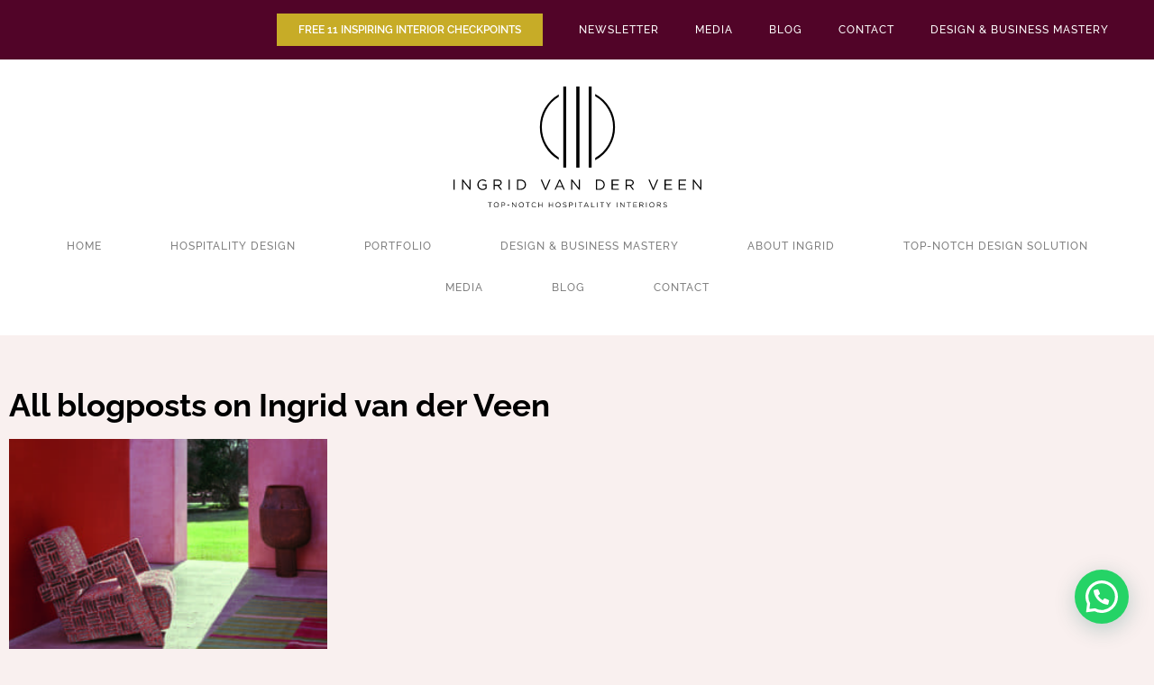

--- FILE ---
content_type: text/html; charset=UTF-8
request_url: https://ingridvanderveen.com/tag/tweede-woning/
body_size: 15213
content:
<!doctype html>
<html lang="en-US">
<head>
	<meta charset="UTF-8">
	<meta name="viewport" content="width=device-width, initial-scale=1">
	<meta name="facebook-domain-verification" content="b7wqd3u334uuiajtis5uake3im2fav" />
	<link rel="profile" href="https://gmpg.org/xfn/11">
	<meta name='robots' content='index, follow, max-image-preview:large, max-snippet:-1, max-video-preview:-1' />
	<style>img:is([sizes="auto" i], [sizes^="auto," i]) { contain-intrinsic-size: 3000px 1500px }</style>
	
<!-- Google Tag Manager for WordPress by gtm4wp.com -->
<script data-cfasync="false" data-pagespeed-no-defer>
	var gtm4wp_datalayer_name = "dataLayer";
	var dataLayer = dataLayer || [];
</script>
<!-- End Google Tag Manager for WordPress by gtm4wp.com -->
	<!-- This site is optimized with the Yoast SEO plugin v26.7 - https://yoast.com/wordpress/plugins/seo/ -->
	<title>tweede woning Archieven - Ingrid van der Veen - Interior Design</title>
	<meta name="description" content="Blog tag tweede woning op Ingrid van der Veen - Interior Design" />
	<link rel="canonical" href="https://ingridvanderveen.com/tag/tweede-woning/" />
	<meta property="og:locale" content="en_US" />
	<meta property="og:type" content="article" />
	<meta property="og:title" content="tweede woning Archieven - Ingrid van der Veen - Interior Design" />
	<meta property="og:description" content="Blog tag tweede woning op Ingrid van der Veen - Interior Design" />
	<meta property="og:url" content="https://ingridvanderveen.com/tag/tweede-woning/" />
	<meta property="og:site_name" content="Ingrid van der Veen - Interior Design" />
	<meta name="twitter:card" content="summary_large_image" />
	<script type="application/ld+json" class="yoast-schema-graph">{"@context":"https://schema.org","@graph":[{"@type":"CollectionPage","@id":"https://ingridvanderveen.com/tag/tweede-woning/","url":"https://ingridvanderveen.com/tag/tweede-woning/","name":"tweede woning Archieven - Ingrid van der Veen - Interior Design","isPartOf":{"@id":"https://ingridvanderveen.com/#website"},"primaryImageOfPage":{"@id":"https://ingridvanderveen.com/tag/tweede-woning/#primaryimage"},"image":{"@id":"https://ingridvanderveen.com/tag/tweede-woning/#primaryimage"},"thumbnailUrl":"https://ingridvanderveen.com/wp-content/uploads/2019/03/interieur-second-home-1.jpg","description":"Blog tag tweede woning op Ingrid van der Veen - Interior Design","breadcrumb":{"@id":"https://ingridvanderveen.com/tag/tweede-woning/#breadcrumb"},"inLanguage":"en-US"},{"@type":"ImageObject","inLanguage":"en-US","@id":"https://ingridvanderveen.com/tag/tweede-woning/#primaryimage","url":"https://ingridvanderveen.com/wp-content/uploads/2019/03/interieur-second-home-1.jpg","contentUrl":"https://ingridvanderveen.com/wp-content/uploads/2019/03/interieur-second-home-1.jpg","width":1324,"height":1056,"caption":"HyperFocal: 0"},{"@type":"BreadcrumbList","@id":"https://ingridvanderveen.com/tag/tweede-woning/#breadcrumb","itemListElement":[{"@type":"ListItem","position":1,"name":"Home","item":"https://ingridvanderveen.com/"},{"@type":"ListItem","position":2,"name":"tweede woning"}]},{"@type":"WebSite","@id":"https://ingridvanderveen.com/#website","url":"https://ingridvanderveen.com/","name":"Ingrid van der Veen - Interior Design","description":"High-Profile Hospitality Interiors","publisher":{"@id":"https://ingridvanderveen.com/#organization"},"potentialAction":[{"@type":"SearchAction","target":{"@type":"EntryPoint","urlTemplate":"https://ingridvanderveen.com/?s={search_term_string}"},"query-input":{"@type":"PropertyValueSpecification","valueRequired":true,"valueName":"search_term_string"}}],"inLanguage":"en-US"},{"@type":"Organization","@id":"https://ingridvanderveen.com/#organization","name":"Ingrid van der Veen","url":"https://ingridvanderveen.com/","logo":{"@type":"ImageObject","inLanguage":"en-US","@id":"https://ingridvanderveen.com/#/schema/logo/image/","url":"https://ingridvanderveen.com/wp-content/uploads/2020/08/Ingrid-van-der-Veen-interieurontwerp.jpg","contentUrl":"https://ingridvanderveen.com/wp-content/uploads/2020/08/Ingrid-van-der-Veen-interieurontwerp.jpg","width":369,"height":161,"caption":"Ingrid van der Veen"},"image":{"@id":"https://ingridvanderveen.com/#/schema/logo/image/"},"sameAs":["https://www.facebook.com/Ingrid-van-der-Veen-Interior-Design-1207865215918597/","https://www.instagram.com/ingrid_van_der_veen/","https://nl.pinterest.com/IvdV_design/_created/"]}]}</script>
	<!-- / Yoast SEO plugin. -->




<link rel="alternate" type="application/rss+xml" title="Ingrid van der Veen - Interior Design &raquo; Feed" href="https://ingridvanderveen.com/feed/" />
<link rel="alternate" type="application/rss+xml" title="Ingrid van der Veen - Interior Design &raquo; Comments Feed" href="https://ingridvanderveen.com/comments/feed/" />
<link rel="alternate" type="application/rss+xml" title="Ingrid van der Veen - Interior Design &raquo; tweede woning Tag Feed" href="https://ingridvanderveen.com/tag/tweede-woning/feed/" />
<link rel='stylesheet' id='sbi_styles-css' href='https://ingridvanderveen.com/wp-content/plugins/instagram-feed/css/sbi-styles.min.css?ver=6.10.0' media='all' />
<link data-minify="1" rel='stylesheet' id='hfe-widgets-style-css' href='https://ingridvanderveen.com/wp-content/cache/min/1/wp-content/plugins/header-footer-elementor/inc/widgets-css/frontend.css?ver=1768794852' media='all' />
<style id='wp-emoji-styles-inline-css'>

	img.wp-smiley, img.emoji {
		display: inline !important;
		border: none !important;
		box-shadow: none !important;
		height: 1em !important;
		width: 1em !important;
		margin: 0 0.07em !important;
		vertical-align: -0.1em !important;
		background: none !important;
		padding: 0 !important;
	}
</style>
<link rel='stylesheet' id='wp-block-library-css' href='https://ingridvanderveen.com/wp-includes/css/dist/block-library/style.min.css?ver=6.8.3' media='all' />
<link data-minify="1" rel='stylesheet' id='activecampaign-form-block-css' href='https://ingridvanderveen.com/wp-content/cache/min/1/wp-content/plugins/activecampaign-subscription-forms/activecampaign-form-block/build/style-index.css?ver=1768794852' media='all' />
<style id='joinchat-button-style-inline-css'>
.wp-block-joinchat-button{border:none!important;text-align:center}.wp-block-joinchat-button figure{display:table;margin:0 auto;padding:0}.wp-block-joinchat-button figcaption{font:normal normal 400 .6em/2em var(--wp--preset--font-family--system-font,sans-serif);margin:0;padding:0}.wp-block-joinchat-button .joinchat-button__qr{background-color:#fff;border:6px solid #25d366;border-radius:30px;box-sizing:content-box;display:block;height:200px;margin:auto;overflow:hidden;padding:10px;width:200px}.wp-block-joinchat-button .joinchat-button__qr canvas,.wp-block-joinchat-button .joinchat-button__qr img{display:block;margin:auto}.wp-block-joinchat-button .joinchat-button__link{align-items:center;background-color:#25d366;border:6px solid #25d366;border-radius:30px;display:inline-flex;flex-flow:row nowrap;justify-content:center;line-height:1.25em;margin:0 auto;text-decoration:none}.wp-block-joinchat-button .joinchat-button__link:before{background:transparent var(--joinchat-ico) no-repeat center;background-size:100%;content:"";display:block;height:1.5em;margin:-.75em .75em -.75em 0;width:1.5em}.wp-block-joinchat-button figure+.joinchat-button__link{margin-top:10px}@media (orientation:landscape)and (min-height:481px),(orientation:portrait)and (min-width:481px){.wp-block-joinchat-button.joinchat-button--qr-only figure+.joinchat-button__link{display:none}}@media (max-width:480px),(orientation:landscape)and (max-height:480px){.wp-block-joinchat-button figure{display:none}}

</style>
<style id='global-styles-inline-css'>
:root{--wp--preset--aspect-ratio--square: 1;--wp--preset--aspect-ratio--4-3: 4/3;--wp--preset--aspect-ratio--3-4: 3/4;--wp--preset--aspect-ratio--3-2: 3/2;--wp--preset--aspect-ratio--2-3: 2/3;--wp--preset--aspect-ratio--16-9: 16/9;--wp--preset--aspect-ratio--9-16: 9/16;--wp--preset--color--black: #000000;--wp--preset--color--cyan-bluish-gray: #abb8c3;--wp--preset--color--white: #ffffff;--wp--preset--color--pale-pink: #f78da7;--wp--preset--color--vivid-red: #cf2e2e;--wp--preset--color--luminous-vivid-orange: #ff6900;--wp--preset--color--luminous-vivid-amber: #fcb900;--wp--preset--color--light-green-cyan: #7bdcb5;--wp--preset--color--vivid-green-cyan: #00d084;--wp--preset--color--pale-cyan-blue: #8ed1fc;--wp--preset--color--vivid-cyan-blue: #0693e3;--wp--preset--color--vivid-purple: #9b51e0;--wp--preset--gradient--vivid-cyan-blue-to-vivid-purple: linear-gradient(135deg,rgba(6,147,227,1) 0%,rgb(155,81,224) 100%);--wp--preset--gradient--light-green-cyan-to-vivid-green-cyan: linear-gradient(135deg,rgb(122,220,180) 0%,rgb(0,208,130) 100%);--wp--preset--gradient--luminous-vivid-amber-to-luminous-vivid-orange: linear-gradient(135deg,rgba(252,185,0,1) 0%,rgba(255,105,0,1) 100%);--wp--preset--gradient--luminous-vivid-orange-to-vivid-red: linear-gradient(135deg,rgba(255,105,0,1) 0%,rgb(207,46,46) 100%);--wp--preset--gradient--very-light-gray-to-cyan-bluish-gray: linear-gradient(135deg,rgb(238,238,238) 0%,rgb(169,184,195) 100%);--wp--preset--gradient--cool-to-warm-spectrum: linear-gradient(135deg,rgb(74,234,220) 0%,rgb(151,120,209) 20%,rgb(207,42,186) 40%,rgb(238,44,130) 60%,rgb(251,105,98) 80%,rgb(254,248,76) 100%);--wp--preset--gradient--blush-light-purple: linear-gradient(135deg,rgb(255,206,236) 0%,rgb(152,150,240) 100%);--wp--preset--gradient--blush-bordeaux: linear-gradient(135deg,rgb(254,205,165) 0%,rgb(254,45,45) 50%,rgb(107,0,62) 100%);--wp--preset--gradient--luminous-dusk: linear-gradient(135deg,rgb(255,203,112) 0%,rgb(199,81,192) 50%,rgb(65,88,208) 100%);--wp--preset--gradient--pale-ocean: linear-gradient(135deg,rgb(255,245,203) 0%,rgb(182,227,212) 50%,rgb(51,167,181) 100%);--wp--preset--gradient--electric-grass: linear-gradient(135deg,rgb(202,248,128) 0%,rgb(113,206,126) 100%);--wp--preset--gradient--midnight: linear-gradient(135deg,rgb(2,3,129) 0%,rgb(40,116,252) 100%);--wp--preset--font-size--small: 13px;--wp--preset--font-size--medium: 20px;--wp--preset--font-size--large: 36px;--wp--preset--font-size--x-large: 42px;--wp--preset--spacing--20: 0.44rem;--wp--preset--spacing--30: 0.67rem;--wp--preset--spacing--40: 1rem;--wp--preset--spacing--50: 1.5rem;--wp--preset--spacing--60: 2.25rem;--wp--preset--spacing--70: 3.38rem;--wp--preset--spacing--80: 5.06rem;--wp--preset--shadow--natural: 6px 6px 9px rgba(0, 0, 0, 0.2);--wp--preset--shadow--deep: 12px 12px 50px rgba(0, 0, 0, 0.4);--wp--preset--shadow--sharp: 6px 6px 0px rgba(0, 0, 0, 0.2);--wp--preset--shadow--outlined: 6px 6px 0px -3px rgba(255, 255, 255, 1), 6px 6px rgba(0, 0, 0, 1);--wp--preset--shadow--crisp: 6px 6px 0px rgba(0, 0, 0, 1);}:root { --wp--style--global--content-size: 800px;--wp--style--global--wide-size: 1200px; }:where(body) { margin: 0; }.wp-site-blocks > .alignleft { float: left; margin-right: 2em; }.wp-site-blocks > .alignright { float: right; margin-left: 2em; }.wp-site-blocks > .aligncenter { justify-content: center; margin-left: auto; margin-right: auto; }:where(.wp-site-blocks) > * { margin-block-start: 24px; margin-block-end: 0; }:where(.wp-site-blocks) > :first-child { margin-block-start: 0; }:where(.wp-site-blocks) > :last-child { margin-block-end: 0; }:root { --wp--style--block-gap: 24px; }:root :where(.is-layout-flow) > :first-child{margin-block-start: 0;}:root :where(.is-layout-flow) > :last-child{margin-block-end: 0;}:root :where(.is-layout-flow) > *{margin-block-start: 24px;margin-block-end: 0;}:root :where(.is-layout-constrained) > :first-child{margin-block-start: 0;}:root :where(.is-layout-constrained) > :last-child{margin-block-end: 0;}:root :where(.is-layout-constrained) > *{margin-block-start: 24px;margin-block-end: 0;}:root :where(.is-layout-flex){gap: 24px;}:root :where(.is-layout-grid){gap: 24px;}.is-layout-flow > .alignleft{float: left;margin-inline-start: 0;margin-inline-end: 2em;}.is-layout-flow > .alignright{float: right;margin-inline-start: 2em;margin-inline-end: 0;}.is-layout-flow > .aligncenter{margin-left: auto !important;margin-right: auto !important;}.is-layout-constrained > .alignleft{float: left;margin-inline-start: 0;margin-inline-end: 2em;}.is-layout-constrained > .alignright{float: right;margin-inline-start: 2em;margin-inline-end: 0;}.is-layout-constrained > .aligncenter{margin-left: auto !important;margin-right: auto !important;}.is-layout-constrained > :where(:not(.alignleft):not(.alignright):not(.alignfull)){max-width: var(--wp--style--global--content-size);margin-left: auto !important;margin-right: auto !important;}.is-layout-constrained > .alignwide{max-width: var(--wp--style--global--wide-size);}body .is-layout-flex{display: flex;}.is-layout-flex{flex-wrap: wrap;align-items: center;}.is-layout-flex > :is(*, div){margin: 0;}body .is-layout-grid{display: grid;}.is-layout-grid > :is(*, div){margin: 0;}body{padding-top: 0px;padding-right: 0px;padding-bottom: 0px;padding-left: 0px;}a:where(:not(.wp-element-button)){text-decoration: underline;}:root :where(.wp-element-button, .wp-block-button__link){background-color: #32373c;border-width: 0;color: #fff;font-family: inherit;font-size: inherit;line-height: inherit;padding: calc(0.667em + 2px) calc(1.333em + 2px);text-decoration: none;}.has-black-color{color: var(--wp--preset--color--black) !important;}.has-cyan-bluish-gray-color{color: var(--wp--preset--color--cyan-bluish-gray) !important;}.has-white-color{color: var(--wp--preset--color--white) !important;}.has-pale-pink-color{color: var(--wp--preset--color--pale-pink) !important;}.has-vivid-red-color{color: var(--wp--preset--color--vivid-red) !important;}.has-luminous-vivid-orange-color{color: var(--wp--preset--color--luminous-vivid-orange) !important;}.has-luminous-vivid-amber-color{color: var(--wp--preset--color--luminous-vivid-amber) !important;}.has-light-green-cyan-color{color: var(--wp--preset--color--light-green-cyan) !important;}.has-vivid-green-cyan-color{color: var(--wp--preset--color--vivid-green-cyan) !important;}.has-pale-cyan-blue-color{color: var(--wp--preset--color--pale-cyan-blue) !important;}.has-vivid-cyan-blue-color{color: var(--wp--preset--color--vivid-cyan-blue) !important;}.has-vivid-purple-color{color: var(--wp--preset--color--vivid-purple) !important;}.has-black-background-color{background-color: var(--wp--preset--color--black) !important;}.has-cyan-bluish-gray-background-color{background-color: var(--wp--preset--color--cyan-bluish-gray) !important;}.has-white-background-color{background-color: var(--wp--preset--color--white) !important;}.has-pale-pink-background-color{background-color: var(--wp--preset--color--pale-pink) !important;}.has-vivid-red-background-color{background-color: var(--wp--preset--color--vivid-red) !important;}.has-luminous-vivid-orange-background-color{background-color: var(--wp--preset--color--luminous-vivid-orange) !important;}.has-luminous-vivid-amber-background-color{background-color: var(--wp--preset--color--luminous-vivid-amber) !important;}.has-light-green-cyan-background-color{background-color: var(--wp--preset--color--light-green-cyan) !important;}.has-vivid-green-cyan-background-color{background-color: var(--wp--preset--color--vivid-green-cyan) !important;}.has-pale-cyan-blue-background-color{background-color: var(--wp--preset--color--pale-cyan-blue) !important;}.has-vivid-cyan-blue-background-color{background-color: var(--wp--preset--color--vivid-cyan-blue) !important;}.has-vivid-purple-background-color{background-color: var(--wp--preset--color--vivid-purple) !important;}.has-black-border-color{border-color: var(--wp--preset--color--black) !important;}.has-cyan-bluish-gray-border-color{border-color: var(--wp--preset--color--cyan-bluish-gray) !important;}.has-white-border-color{border-color: var(--wp--preset--color--white) !important;}.has-pale-pink-border-color{border-color: var(--wp--preset--color--pale-pink) !important;}.has-vivid-red-border-color{border-color: var(--wp--preset--color--vivid-red) !important;}.has-luminous-vivid-orange-border-color{border-color: var(--wp--preset--color--luminous-vivid-orange) !important;}.has-luminous-vivid-amber-border-color{border-color: var(--wp--preset--color--luminous-vivid-amber) !important;}.has-light-green-cyan-border-color{border-color: var(--wp--preset--color--light-green-cyan) !important;}.has-vivid-green-cyan-border-color{border-color: var(--wp--preset--color--vivid-green-cyan) !important;}.has-pale-cyan-blue-border-color{border-color: var(--wp--preset--color--pale-cyan-blue) !important;}.has-vivid-cyan-blue-border-color{border-color: var(--wp--preset--color--vivid-cyan-blue) !important;}.has-vivid-purple-border-color{border-color: var(--wp--preset--color--vivid-purple) !important;}.has-vivid-cyan-blue-to-vivid-purple-gradient-background{background: var(--wp--preset--gradient--vivid-cyan-blue-to-vivid-purple) !important;}.has-light-green-cyan-to-vivid-green-cyan-gradient-background{background: var(--wp--preset--gradient--light-green-cyan-to-vivid-green-cyan) !important;}.has-luminous-vivid-amber-to-luminous-vivid-orange-gradient-background{background: var(--wp--preset--gradient--luminous-vivid-amber-to-luminous-vivid-orange) !important;}.has-luminous-vivid-orange-to-vivid-red-gradient-background{background: var(--wp--preset--gradient--luminous-vivid-orange-to-vivid-red) !important;}.has-very-light-gray-to-cyan-bluish-gray-gradient-background{background: var(--wp--preset--gradient--very-light-gray-to-cyan-bluish-gray) !important;}.has-cool-to-warm-spectrum-gradient-background{background: var(--wp--preset--gradient--cool-to-warm-spectrum) !important;}.has-blush-light-purple-gradient-background{background: var(--wp--preset--gradient--blush-light-purple) !important;}.has-blush-bordeaux-gradient-background{background: var(--wp--preset--gradient--blush-bordeaux) !important;}.has-luminous-dusk-gradient-background{background: var(--wp--preset--gradient--luminous-dusk) !important;}.has-pale-ocean-gradient-background{background: var(--wp--preset--gradient--pale-ocean) !important;}.has-electric-grass-gradient-background{background: var(--wp--preset--gradient--electric-grass) !important;}.has-midnight-gradient-background{background: var(--wp--preset--gradient--midnight) !important;}.has-small-font-size{font-size: var(--wp--preset--font-size--small) !important;}.has-medium-font-size{font-size: var(--wp--preset--font-size--medium) !important;}.has-large-font-size{font-size: var(--wp--preset--font-size--large) !important;}.has-x-large-font-size{font-size: var(--wp--preset--font-size--x-large) !important;}
:root :where(.wp-block-pullquote){font-size: 1.5em;line-height: 1.6;}
</style>
<link data-minify="1" rel='stylesheet' id='contact-form-7-css' href='https://ingridvanderveen.com/wp-content/cache/min/1/wp-content/plugins/contact-form-7/includes/css/styles.css?ver=1768794852' media='all' />
<link data-minify="1" rel='stylesheet' id='wpcf7-redirect-script-frontend-css' href='https://ingridvanderveen.com/wp-content/cache/min/1/wp-content/plugins/wpcf7-redirect/build/assets/frontend-script.css?ver=1768794852' media='all' />
<link data-minify="1" rel='stylesheet' id='hfe-style-css' href='https://ingridvanderveen.com/wp-content/cache/min/1/wp-content/plugins/header-footer-elementor/assets/css/header-footer-elementor.css?ver=1768794852' media='all' />
<link data-minify="1" rel='stylesheet' id='elementor-icons-css' href='https://ingridvanderveen.com/wp-content/cache/min/1/wp-content/plugins/elementor/assets/lib/eicons/css/elementor-icons.min.css?ver=1768794852' media='all' />
<link rel='stylesheet' id='elementor-frontend-css' href='https://ingridvanderveen.com/wp-content/plugins/elementor/assets/css/frontend.min.css?ver=3.34.1' media='all' />
<link rel='stylesheet' id='elementor-post-26008-css' href='https://ingridvanderveen.com/wp-content/uploads/elementor/css/post-26008.css?ver=1768794218' media='all' />
<link data-minify="1" rel='stylesheet' id='font-awesome-5-all-css' href='https://ingridvanderveen.com/wp-content/cache/min/1/wp-content/plugins/elementor/assets/lib/font-awesome/css/all.min.css?ver=1768794852' media='all' />
<link rel='stylesheet' id='font-awesome-4-shim-css' href='https://ingridvanderveen.com/wp-content/plugins/elementor/assets/lib/font-awesome/css/v4-shims.min.css?ver=3.34.1' media='all' />
<link rel='stylesheet' id='sbistyles-css' href='https://ingridvanderveen.com/wp-content/plugins/instagram-feed/css/sbi-styles.min.css?ver=6.10.0' media='all' />
<link data-minify="1" rel='stylesheet' id='hello-elementor-css' href='https://ingridvanderveen.com/wp-content/cache/min/1/wp-content/themes/hello-elementor/assets/css/reset.css?ver=1768794852' media='all' />
<link data-minify="1" rel='stylesheet' id='hello-elementor-theme-style-css' href='https://ingridvanderveen.com/wp-content/cache/min/1/wp-content/themes/hello-elementor/assets/css/theme.css?ver=1768794852' media='all' />
<link data-minify="1" rel='stylesheet' id='hello-elementor-header-footer-css' href='https://ingridvanderveen.com/wp-content/cache/min/1/wp-content/themes/hello-elementor/assets/css/header-footer.css?ver=1768794852' media='all' />
<link rel='stylesheet' id='widget-nav-menu-css' href='https://ingridvanderveen.com/wp-content/plugins/elementor-pro/assets/css/widget-nav-menu.min.css?ver=3.34.0' media='all' />
<link rel='stylesheet' id='widget-image-css' href='https://ingridvanderveen.com/wp-content/plugins/elementor/assets/css/widget-image.min.css?ver=3.34.1' media='all' />
<link rel='stylesheet' id='widget-heading-css' href='https://ingridvanderveen.com/wp-content/plugins/elementor/assets/css/widget-heading.min.css?ver=3.34.1' media='all' />
<link rel='stylesheet' id='widget-divider-css' href='https://ingridvanderveen.com/wp-content/plugins/elementor/assets/css/widget-divider.min.css?ver=3.34.1' media='all' />
<link rel='stylesheet' id='widget-social-icons-css' href='https://ingridvanderveen.com/wp-content/plugins/elementor/assets/css/widget-social-icons.min.css?ver=3.34.1' media='all' />
<link rel='stylesheet' id='e-apple-webkit-css' href='https://ingridvanderveen.com/wp-content/plugins/elementor/assets/css/conditionals/apple-webkit.min.css?ver=3.34.1' media='all' />
<link rel='stylesheet' id='widget-posts-css' href='https://ingridvanderveen.com/wp-content/plugins/elementor-pro/assets/css/widget-posts.min.css?ver=3.34.0' media='all' />
<link rel='stylesheet' id='elementor-post-29761-css' href='https://ingridvanderveen.com/wp-content/uploads/elementor/css/post-29761.css?ver=1768794218' media='all' />
<link rel='stylesheet' id='elementor-post-26888-css' href='https://ingridvanderveen.com/wp-content/uploads/elementor/css/post-26888.css?ver=1768794218' media='all' />
<link rel='stylesheet' id='elementor-post-28730-css' href='https://ingridvanderveen.com/wp-content/uploads/elementor/css/post-28730.css?ver=1768794218' media='all' />
<link data-minify="1" rel='stylesheet' id='hfe-elementor-icons-css' href='https://ingridvanderveen.com/wp-content/cache/min/1/wp-content/plugins/elementor/assets/lib/eicons/css/elementor-icons.min.css?ver=1768794852' media='all' />
<link rel='stylesheet' id='hfe-icons-list-css' href='https://ingridvanderveen.com/wp-content/plugins/elementor/assets/css/widget-icon-list.min.css?ver=3.24.3' media='all' />
<link rel='stylesheet' id='hfe-social-icons-css' href='https://ingridvanderveen.com/wp-content/plugins/elementor/assets/css/widget-social-icons.min.css?ver=3.24.0' media='all' />
<link data-minify="1" rel='stylesheet' id='hfe-social-share-icons-brands-css' href='https://ingridvanderveen.com/wp-content/cache/min/1/wp-content/plugins/elementor/assets/lib/font-awesome/css/brands.css?ver=1768794852' media='all' />
<link data-minify="1" rel='stylesheet' id='hfe-social-share-icons-fontawesome-css' href='https://ingridvanderveen.com/wp-content/cache/min/1/wp-content/plugins/elementor/assets/lib/font-awesome/css/fontawesome.css?ver=1768794852' media='all' />
<link data-minify="1" rel='stylesheet' id='hfe-nav-menu-icons-css' href='https://ingridvanderveen.com/wp-content/cache/min/1/wp-content/plugins/elementor/assets/lib/font-awesome/css/solid.css?ver=1768794852' media='all' />
<link rel='stylesheet' id='hfe-widget-blockquote-css' href='https://ingridvanderveen.com/wp-content/plugins/elementor-pro/assets/css/widget-blockquote.min.css?ver=3.25.0' media='all' />
<link rel='stylesheet' id='hfe-mega-menu-css' href='https://ingridvanderveen.com/wp-content/plugins/elementor-pro/assets/css/widget-mega-menu.min.css?ver=3.26.2' media='all' />
<link rel='stylesheet' id='hfe-nav-menu-widget-css' href='https://ingridvanderveen.com/wp-content/plugins/elementor-pro/assets/css/widget-nav-menu.min.css?ver=3.26.0' media='all' />
<link data-minify="1" rel='stylesheet' id='hello-elementor-child-style-css' href='https://ingridvanderveen.com/wp-content/cache/min/1/wp-content/themes/hello-elementor-child/style.css?ver=1768794852' media='all' />
<link data-minify="1" rel='stylesheet' id='dnd-upload-cf7-css' href='https://ingridvanderveen.com/wp-content/cache/min/1/wp-content/plugins/drag-and-drop-multiple-file-upload-contact-form-7/assets/css/dnd-upload-cf7.css?ver=1768794852' media='all' />
<link data-minify="1" rel='stylesheet' id='elementor-gf-local-raleway-css' href='https://ingridvanderveen.com/wp-content/cache/min/1/wp-content/uploads/elementor/google-fonts/css/raleway.css?ver=1768794852' media='all' />
<link rel='stylesheet' id='elementor-icons-shared-0-css' href='https://ingridvanderveen.com/wp-content/plugins/elementor/assets/lib/font-awesome/css/fontawesome.min.css?ver=5.15.3' media='all' />
<link data-minify="1" rel='stylesheet' id='elementor-icons-fa-brands-css' href='https://ingridvanderveen.com/wp-content/cache/min/1/wp-content/plugins/elementor/assets/lib/font-awesome/css/brands.min.css?ver=1768794852' media='all' />
<link data-minify="1" rel='stylesheet' id='elementor-icons-fa-regular-css' href='https://ingridvanderveen.com/wp-content/cache/min/1/wp-content/plugins/elementor/assets/lib/font-awesome/css/regular.min.css?ver=1768794852' media='all' />

<script src="https://ingridvanderveen.com/wp-includes/js/jquery/jquery.min.js?ver=3.7.1" id="jquery-core-js" data-rocket-defer defer></script>






<script id="pys-js-extra">
var pysOptions = {"staticEvents":{"facebook":{"init_event":[{"delay":0,"type":"static","ajaxFire":false,"name":"PageView","pixelIds":["2528676944114809"],"eventID":"62b935e0-ab55-4369-a2cf-f0de240c8641","params":{"page_title":"tweede woning","post_type":"tag","post_id":398,"plugin":"PixelYourSite","user_role":"guest","event_url":"ingridvanderveen.com\/tag\/tweede-woning\/"},"e_id":"init_event","ids":[],"hasTimeWindow":false,"timeWindow":0,"woo_order":"","edd_order":""}]}},"dynamicEvents":[],"triggerEvents":[],"triggerEventTypes":[],"facebook":{"pixelIds":["2528676944114809"],"advancedMatching":{"external_id":"fbdcfeeecdf"},"advancedMatchingEnabled":true,"removeMetadata":false,"wooVariableAsSimple":false,"serverApiEnabled":true,"wooCRSendFromServer":false,"send_external_id":null,"enabled_medical":false,"do_not_track_medical_param":["event_url","post_title","page_title","landing_page","content_name","categories","category_name","tags"],"meta_ldu":false},"debug":"","siteUrl":"https:\/\/ingridvanderveen.com","ajaxUrl":"https:\/\/ingridvanderveen.com\/wp-admin\/admin-ajax.php","ajax_event":"c3a9d4ab31","enable_remove_download_url_param":"1","cookie_duration":"7","last_visit_duration":"60","enable_success_send_form":"","ajaxForServerEvent":"1","ajaxForServerStaticEvent":"1","useSendBeacon":"1","send_external_id":"1","external_id_expire":"180","track_cookie_for_subdomains":"1","google_consent_mode":"1","gdpr":{"ajax_enabled":false,"all_disabled_by_api":false,"facebook_disabled_by_api":false,"analytics_disabled_by_api":false,"google_ads_disabled_by_api":false,"pinterest_disabled_by_api":false,"bing_disabled_by_api":false,"reddit_disabled_by_api":false,"externalID_disabled_by_api":false,"facebook_prior_consent_enabled":true,"analytics_prior_consent_enabled":true,"google_ads_prior_consent_enabled":null,"pinterest_prior_consent_enabled":true,"bing_prior_consent_enabled":true,"cookiebot_integration_enabled":false,"cookiebot_facebook_consent_category":"marketing","cookiebot_analytics_consent_category":"statistics","cookiebot_tiktok_consent_category":"marketing","cookiebot_google_ads_consent_category":"marketing","cookiebot_pinterest_consent_category":"marketing","cookiebot_bing_consent_category":"marketing","consent_magic_integration_enabled":false,"real_cookie_banner_integration_enabled":false,"cookie_notice_integration_enabled":false,"cookie_law_info_integration_enabled":false,"analytics_storage":{"enabled":true,"value":"granted","filter":false},"ad_storage":{"enabled":true,"value":"granted","filter":false},"ad_user_data":{"enabled":true,"value":"granted","filter":false},"ad_personalization":{"enabled":true,"value":"granted","filter":false}},"cookie":{"disabled_all_cookie":false,"disabled_start_session_cookie":false,"disabled_advanced_form_data_cookie":false,"disabled_landing_page_cookie":false,"disabled_first_visit_cookie":false,"disabled_trafficsource_cookie":false,"disabled_utmTerms_cookie":false,"disabled_utmId_cookie":false},"tracking_analytics":{"TrafficSource":"direct","TrafficLanding":"undefined","TrafficUtms":[],"TrafficUtmsId":[]},"GATags":{"ga_datalayer_type":"default","ga_datalayer_name":"dataLayerPYS"},"woo":{"enabled":false},"edd":{"enabled":false},"cache_bypass":"1768809774"};
</script>

<link rel="https://api.w.org/" href="https://ingridvanderveen.com/wp-json/" /><link rel="alternate" title="JSON" type="application/json" href="https://ingridvanderveen.com/wp-json/wp/v2/tags/398" /><link rel="EditURI" type="application/rsd+xml" title="RSD" href="https://ingridvanderveen.com/xmlrpc.php?rsd" />
<meta name="generator" content="WordPress 6.8.3" />

		<script>
			(function(i,s,o,g,r,a,m){i['GoogleAnalyticsObject']=r;i[r]=i[r]||function(){
			(i[r].q=i[r].q||[]).push(arguments)},i[r].l=1*new Date();a=s.createElement(o),
			m=s.getElementsByTagName(o)[0];a.async=1;a.src=g;m.parentNode.insertBefore(a,m)
			})(window,document,'script','https://www.google-analytics.com/analytics.js','ga');
			ga('create', 'UA-92537269-1', 'auto');
			<!-- Global site tag (gtag.js) - Google Analytics -->
			
			
			  window.dataLayer = window.dataLayer || [];
			  function gtag(){dataLayer.push(arguments);}
			  gtag('js', new Date());
			
			  gtag('config', 'G-3G2NRKGCDD');
			
			ga('set', 'anonymizeIp', true);
			ga('set', 'forceSSL', true);
			ga('send', 'pageview');
		</script>

	<!-- HFCM by 99 Robots - Snippet # 1: Pinterest -->
<meta name="p:domain_verify" content="d65eb791a9c2400e36860bb3929c31c8"/>
<!-- /end HFCM by 99 Robots -->

<!-- Google Tag Manager for WordPress by gtm4wp.com -->
<!-- GTM Container placement set to automatic -->
<script data-cfasync="false" data-pagespeed-no-defer>
	var dataLayer_content = {"pagePostType":"post","pagePostType2":"tag-post"};
	dataLayer.push( dataLayer_content );
</script>
<script data-cfasync="false" data-pagespeed-no-defer>
(function(w,d,s,l,i){w[l]=w[l]||[];w[l].push({'gtm.start':
new Date().getTime(),event:'gtm.js'});var f=d.getElementsByTagName(s)[0],
j=d.createElement(s),dl=l!='dataLayer'?'&l='+l:'';j.async=true;j.src=
'//www.googletagmanager.com/gtm.js?id='+i+dl;f.parentNode.insertBefore(j,f);
})(window,document,'script','dataLayer','GTM-T8VXDCC');
</script>
<!-- End Google Tag Manager for WordPress by gtm4wp.com --><meta name="generator" content="Elementor 3.34.1; features: additional_custom_breakpoints; settings: css_print_method-external, google_font-enabled, font_display-block">
			<style>
				.e-con.e-parent:nth-of-type(n+4):not(.e-lazyloaded):not(.e-no-lazyload),
				.e-con.e-parent:nth-of-type(n+4):not(.e-lazyloaded):not(.e-no-lazyload) * {
					background-image: none !important;
				}
				@media screen and (max-height: 1024px) {
					.e-con.e-parent:nth-of-type(n+3):not(.e-lazyloaded):not(.e-no-lazyload),
					.e-con.e-parent:nth-of-type(n+3):not(.e-lazyloaded):not(.e-no-lazyload) * {
						background-image: none !important;
					}
				}
				@media screen and (max-height: 640px) {
					.e-con.e-parent:nth-of-type(n+2):not(.e-lazyloaded):not(.e-no-lazyload),
					.e-con.e-parent:nth-of-type(n+2):not(.e-lazyloaded):not(.e-no-lazyload) * {
						background-image: none !important;
					}
				}
			</style>
			<meta name="generator" content="Powered by WPBakery Page Builder - drag and drop page builder for WordPress."/>
<link rel="icon" href="https://ingridvanderveen.com/wp-content/uploads/2021/10/458616572_1155809252182488_7108552122094363726_n-150x150.png" sizes="32x32" />
<link rel="icon" href="https://ingridvanderveen.com/wp-content/uploads/2021/10/458616572_1155809252182488_7108552122094363726_n.png" sizes="192x192" />
<link rel="apple-touch-icon" href="https://ingridvanderveen.com/wp-content/uploads/2021/10/458616572_1155809252182488_7108552122094363726_n.png" />
<meta name="msapplication-TileImage" content="https://ingridvanderveen.com/wp-content/uploads/2021/10/458616572_1155809252182488_7108552122094363726_n.png" />
		<style id="wp-custom-css">
			/* Pas de lettergrootte aan voor alle velden */
body .gform_wrapper .gfield_label {
    font-size: 20px; /* Pas deze waarde aan naar de gewenste lettergrootte */
}

body .gform_wrapper input[type=text],
body .gform_wrapper input[type=email],
body .gform_wrapper input[type=url],
body .gform_wrapper input[type=tel],
body .gform_wrapper input[type=number],
body .gform_wrapper textarea {
    font-size: 16px; /* Pas deze waarde aan naar de gewenste lettergrootte */
}
		</style>
		<noscript><style> .wpb_animate_when_almost_visible { opacity: 1; }</style></noscript><noscript><style id="rocket-lazyload-nojs-css">.rll-youtube-player, [data-lazy-src]{display:none !important;}</style></noscript><meta name="generator" content="WP Rocket 3.20.1.2" data-wpr-features="wpr_defer_js wpr_minify_concatenate_js wpr_lazyload_images wpr_minify_css" /></head>
<body class="archive tag tag-tweede-woning tag-398 wp-custom-logo wp-embed-responsive wp-theme-hello-elementor wp-child-theme-hello-elementor-child ehf-template-hello-elementor ehf-stylesheet-hello-elementor-child hello-elementor-default wpb-js-composer js-comp-ver-7.9 vc_responsive elementor-page-28730 elementor-default elementor-template-full-width elementor-kit-26008">


<!-- GTM Container placement set to automatic -->
<!-- Google Tag Manager (noscript) -->
				<noscript><iframe src="https://www.googletagmanager.com/ns.html?id=GTM-T8VXDCC" height="0" width="0" style="display:none;visibility:hidden" aria-hidden="true"></iframe></noscript>
<!-- End Google Tag Manager (noscript) -->
<a class="skip-link screen-reader-text" href="#content">Skip to content</a>

		<header data-rocket-location-hash="7ce17c230236d89e7e185909864855ed" data-elementor-type="header" data-elementor-id="29761" class="elementor elementor-29761 elementor-location-header" data-elementor-post-type="elementor_library">
					<section class="elementor-section elementor-top-section elementor-element elementor-element-116e1b71 elementor-section-full_width elementor-section-height-default elementor-section-height-default" data-id="116e1b71" data-element_type="section" data-settings="{&quot;background_background&quot;:&quot;classic&quot;}">
						<div data-rocket-location-hash="82f6c6a00e9a86a2eaa3cc6e8d136714" class="elementor-container elementor-column-gap-default">
					<div class="elementor-column elementor-col-100 elementor-top-column elementor-element elementor-element-46235bb" data-id="46235bb" data-element_type="column">
			<div class="elementor-widget-wrap elementor-element-populated">
						<div class="elementor-element elementor-element-1d0a9d5 elementor-widget__width-initial elementor-widget elementor-widget-button" data-id="1d0a9d5" data-element_type="widget" data-widget_type="button.default">
				<div class="elementor-widget-container">
									<div class="elementor-button-wrapper">
					<a class="elementor-button elementor-button-link elementor-size-sm" href="https://ingridvanderveen.com/11-inspiring-interior-checkpoints/">
						<span class="elementor-button-content-wrapper">
									<span class="elementor-button-text">Free 11 inspiring interior checkpoints</span>
					</span>
					</a>
				</div>
								</div>
				</div>
				<div class="elementor-element elementor-element-767a5f7b elementor-nav-menu__align-end elementor-nav-menu--dropdown-mobile elementor-widget__width-initial elementor-hidden-mobile elementor-nav-menu__text-align-aside elementor-nav-menu--toggle elementor-nav-menu--burger elementor-widget elementor-widget-nav-menu" data-id="767a5f7b" data-element_type="widget" data-settings="{&quot;submenu_icon&quot;:{&quot;value&quot;:&quot;&lt;i class=\&quot;\&quot; aria-hidden=\&quot;true\&quot;&gt;&lt;\/i&gt;&quot;,&quot;library&quot;:&quot;&quot;},&quot;layout&quot;:&quot;horizontal&quot;,&quot;toggle&quot;:&quot;burger&quot;}" data-widget_type="nav-menu.default">
				<div class="elementor-widget-container">
								<nav aria-label="Menu" class="elementor-nav-menu--main elementor-nav-menu__container elementor-nav-menu--layout-horizontal e--pointer-underline e--animation-fade">
				<ul id="menu-1-767a5f7b" class="elementor-nav-menu"><li class="menu-item menu-item-type-post_type menu-item-object-page menu-item-31169"><a href="https://ingridvanderveen.com/newsletter/" class="elementor-item">Newsletter</a></li>
<li class="menu-item menu-item-type-post_type menu-item-object-page menu-item-29888"><a href="https://ingridvanderveen.com/media/" class="elementor-item">Media</a></li>
<li class="menu-item menu-item-type-post_type menu-item-object-page current_page_parent menu-item-29723"><a href="https://ingridvanderveen.com/blog/" class="elementor-item">Blog</a></li>
<li class="menu-item menu-item-type-post_type menu-item-object-page menu-item-32083"><a href="https://ingridvanderveen.com/contact/" class="elementor-item">Contact</a></li>
<li class="menu-item menu-item-type-custom menu-item-object-custom menu-item-35839"><a href="https://ingrid-van-der-veen.mykajabi.com/designandbusinessmastery" class="elementor-item">Design &#038; Business Mastery</a></li>
</ul>			</nav>
					<div class="elementor-menu-toggle" role="button" tabindex="0" aria-label="Menu Toggle" aria-expanded="false">
			<i aria-hidden="true" role="presentation" class="elementor-menu-toggle__icon--open eicon-menu-bar"></i><i aria-hidden="true" role="presentation" class="elementor-menu-toggle__icon--close eicon-close"></i>		</div>
					<nav class="elementor-nav-menu--dropdown elementor-nav-menu__container" aria-hidden="true">
				<ul id="menu-2-767a5f7b" class="elementor-nav-menu"><li class="menu-item menu-item-type-post_type menu-item-object-page menu-item-31169"><a href="https://ingridvanderveen.com/newsletter/" class="elementor-item" tabindex="-1">Newsletter</a></li>
<li class="menu-item menu-item-type-post_type menu-item-object-page menu-item-29888"><a href="https://ingridvanderveen.com/media/" class="elementor-item" tabindex="-1">Media</a></li>
<li class="menu-item menu-item-type-post_type menu-item-object-page current_page_parent menu-item-29723"><a href="https://ingridvanderveen.com/blog/" class="elementor-item" tabindex="-1">Blog</a></li>
<li class="menu-item menu-item-type-post_type menu-item-object-page menu-item-32083"><a href="https://ingridvanderveen.com/contact/" class="elementor-item" tabindex="-1">Contact</a></li>
<li class="menu-item menu-item-type-custom menu-item-object-custom menu-item-35839"><a href="https://ingrid-van-der-veen.mykajabi.com/designandbusinessmastery" class="elementor-item" tabindex="-1">Design &#038; Business Mastery</a></li>
</ul>			</nav>
						</div>
				</div>
					</div>
		</div>
					</div>
		</section>
				<header class="elementor-section elementor-top-section elementor-element elementor-element-3752f166 elementor-section-full_width elementor-hidden-desktop elementor-hidden-tablet elementor-section-height-default elementor-section-height-default" data-id="3752f166" data-element_type="section" data-settings="{&quot;background_background&quot;:&quot;classic&quot;}">
						<div data-rocket-location-hash="b3be091174dcd2d7573499587c59c9d9" class="elementor-container elementor-column-gap-default">
					<div class="elementor-column elementor-col-50 elementor-top-column elementor-element elementor-element-185c5bf0" data-id="185c5bf0" data-element_type="column">
			<div class="elementor-widget-wrap elementor-element-populated">
						<div class="elementor-element elementor-element-497e53b8 elementor-widget elementor-widget-image" data-id="497e53b8" data-element_type="widget" data-widget_type="image.default">
				<div class="elementor-widget-container">
																<a href="https://ingridvanderveen.com">
							<img fetchpriority="high" width="500" height="244" src="data:image/svg+xml,%3Csvg%20xmlns='http://www.w3.org/2000/svg'%20viewBox='0%200%20500%20244'%3E%3C/svg%3E" class="attachment-full size-full wp-image-31105" alt="" data-lazy-srcset="https://ingridvanderveen.com/wp-content/uploads/2022/02/Ingrid-van-der-Veen-Logo-2022.png 500w, https://ingridvanderveen.com/wp-content/uploads/2022/02/Ingrid-van-der-Veen-Logo-2022-300x146.png 300w" data-lazy-sizes="(max-width: 500px) 100vw, 500px" data-lazy-src="https://ingridvanderveen.com/wp-content/uploads/2022/02/Ingrid-van-der-Veen-Logo-2022.png" /><noscript><img fetchpriority="high" width="500" height="244" src="https://ingridvanderveen.com/wp-content/uploads/2022/02/Ingrid-van-der-Veen-Logo-2022.png" class="attachment-full size-full wp-image-31105" alt="" srcset="https://ingridvanderveen.com/wp-content/uploads/2022/02/Ingrid-van-der-Veen-Logo-2022.png 500w, https://ingridvanderveen.com/wp-content/uploads/2022/02/Ingrid-van-der-Veen-Logo-2022-300x146.png 300w" sizes="(max-width: 500px) 100vw, 500px" /></noscript>								</a>
															</div>
				</div>
					</div>
		</div>
				<div class="elementor-column elementor-col-50 elementor-top-column elementor-element elementor-element-621fed99" data-id="621fed99" data-element_type="column">
			<div class="elementor-widget-wrap elementor-element-populated">
						<div class="elementor-element elementor-element-59c7f37d elementor-nav-menu__align-center elementor-nav-menu--stretch elementor-nav-menu--dropdown-tablet elementor-nav-menu__text-align-aside elementor-nav-menu--toggle elementor-nav-menu--burger elementor-widget elementor-widget-nav-menu" data-id="59c7f37d" data-element_type="widget" data-settings="{&quot;full_width&quot;:&quot;stretch&quot;,&quot;submenu_icon&quot;:{&quot;value&quot;:&quot;&lt;i class=\&quot;\&quot; aria-hidden=\&quot;true\&quot;&gt;&lt;\/i&gt;&quot;,&quot;library&quot;:&quot;&quot;},&quot;layout&quot;:&quot;horizontal&quot;,&quot;toggle&quot;:&quot;burger&quot;}" data-widget_type="nav-menu.default">
				<div class="elementor-widget-container">
								<nav aria-label="Menu" class="elementor-nav-menu--main elementor-nav-menu__container elementor-nav-menu--layout-horizontal e--pointer-underline e--animation-fade">
				<ul id="menu-1-59c7f37d" class="elementor-nav-menu"><li class="menu-item menu-item-type-post_type menu-item-object-page menu-item-home menu-item-30729"><a href="https://ingridvanderveen.com/" class="elementor-item">Home</a></li>
<li class="menu-item menu-item-type-post_type menu-item-object-page menu-item-30730"><a href="https://ingridvanderveen.com/hospitality-design/" class="elementor-item">Hospitality Design</a></li>
<li class="menu-item menu-item-type-post_type menu-item-object-page menu-item-30731"><a href="https://ingridvanderveen.com/portfolio/" class="elementor-item">Portfolio</a></li>
<li class="menu-item menu-item-type-custom menu-item-object-custom menu-item-35837"><a href="https://ingrid-van-der-veen.mykajabi.com/designandbusinessmastery" class="elementor-item">Design &#038; Business Mastery</a></li>
<li class="menu-item menu-item-type-post_type menu-item-object-page menu-item-30732"><a href="https://ingridvanderveen.com/about-ingrid/" class="elementor-item">About Ingrid</a></li>
<li class="menu-item menu-item-type-post_type menu-item-object-page menu-item-30733"><a href="https://ingridvanderveen.com/top-notch-design-solution/" class="elementor-item">Top-notch Design Solution</a></li>
<li class="menu-item menu-item-type-post_type menu-item-object-page menu-item-30734"><a href="https://ingridvanderveen.com/media/" class="elementor-item">Media</a></li>
<li class="menu-item menu-item-type-post_type menu-item-object-page current_page_parent menu-item-30735"><a href="https://ingridvanderveen.com/blog/" class="elementor-item">Blog</a></li>
<li class="menu-item menu-item-type-custom menu-item-object-custom menu-item-36325"><a href="https://ingridvanderveen.com/contact/" class="elementor-item">Contact</a></li>
</ul>			</nav>
					<div class="elementor-menu-toggle" role="button" tabindex="0" aria-label="Menu Toggle" aria-expanded="false">
			<i aria-hidden="true" role="presentation" class="elementor-menu-toggle__icon--open eicon-menu-bar"></i><i aria-hidden="true" role="presentation" class="elementor-menu-toggle__icon--close eicon-close"></i>		</div>
					<nav class="elementor-nav-menu--dropdown elementor-nav-menu__container" aria-hidden="true">
				<ul id="menu-2-59c7f37d" class="elementor-nav-menu"><li class="menu-item menu-item-type-post_type menu-item-object-page menu-item-home menu-item-30729"><a href="https://ingridvanderveen.com/" class="elementor-item" tabindex="-1">Home</a></li>
<li class="menu-item menu-item-type-post_type menu-item-object-page menu-item-30730"><a href="https://ingridvanderveen.com/hospitality-design/" class="elementor-item" tabindex="-1">Hospitality Design</a></li>
<li class="menu-item menu-item-type-post_type menu-item-object-page menu-item-30731"><a href="https://ingridvanderveen.com/portfolio/" class="elementor-item" tabindex="-1">Portfolio</a></li>
<li class="menu-item menu-item-type-custom menu-item-object-custom menu-item-35837"><a href="https://ingrid-van-der-veen.mykajabi.com/designandbusinessmastery" class="elementor-item" tabindex="-1">Design &#038; Business Mastery</a></li>
<li class="menu-item menu-item-type-post_type menu-item-object-page menu-item-30732"><a href="https://ingridvanderveen.com/about-ingrid/" class="elementor-item" tabindex="-1">About Ingrid</a></li>
<li class="menu-item menu-item-type-post_type menu-item-object-page menu-item-30733"><a href="https://ingridvanderveen.com/top-notch-design-solution/" class="elementor-item" tabindex="-1">Top-notch Design Solution</a></li>
<li class="menu-item menu-item-type-post_type menu-item-object-page menu-item-30734"><a href="https://ingridvanderveen.com/media/" class="elementor-item" tabindex="-1">Media</a></li>
<li class="menu-item menu-item-type-post_type menu-item-object-page current_page_parent menu-item-30735"><a href="https://ingridvanderveen.com/blog/" class="elementor-item" tabindex="-1">Blog</a></li>
<li class="menu-item menu-item-type-custom menu-item-object-custom menu-item-36325"><a href="https://ingridvanderveen.com/contact/" class="elementor-item" tabindex="-1">Contact</a></li>
</ul>			</nav>
						</div>
				</div>
					</div>
		</div>
					</div>
		</header>
				<section class="elementor-section elementor-top-section elementor-element elementor-element-3c8dc7e5 elementor-section-full_width elementor-hidden-phone elementor-section-stretched elementor-section-height-default elementor-section-height-default" data-id="3c8dc7e5" data-element_type="section" data-settings="{&quot;background_background&quot;:&quot;classic&quot;,&quot;stretch_section&quot;:&quot;section-stretched&quot;}">
						<div data-rocket-location-hash="d980f33cebda42b9db2d1a70c42a55aa" class="elementor-container elementor-column-gap-default">
					<div class="elementor-column elementor-col-100 elementor-top-column elementor-element elementor-element-2701b30" data-id="2701b30" data-element_type="column">
			<div class="elementor-widget-wrap elementor-element-populated">
						<section class="elementor-section elementor-inner-section elementor-element elementor-element-6309a059 elementor-section-full_width elementor-section-height-default elementor-section-height-default" data-id="6309a059" data-element_type="section">
						<div data-rocket-location-hash="2aac35cf2c11024fe90c54c8a041fb0e" class="elementor-container elementor-column-gap-default">
					<div class="elementor-column elementor-col-100 elementor-inner-column elementor-element elementor-element-5e3693ed" data-id="5e3693ed" data-element_type="column">
			<div class="elementor-widget-wrap elementor-element-populated">
						<div class="elementor-element elementor-element-4e1d2806 elementor-widget elementor-widget-image" data-id="4e1d2806" data-element_type="widget" data-widget_type="image.default">
				<div class="elementor-widget-container">
																<a href="https://ingridvanderveen.com">
							<img width="499" height="242" src="data:image/svg+xml,%3Csvg%20xmlns='http://www.w3.org/2000/svg'%20viewBox='0%200%20499%20242'%3E%3C/svg%3E" class="attachment-full size-full wp-image-31104" alt="" data-lazy-src="https://ingridvanderveen.com/wp-content/uploads/2022/02/Ingrid-van-der-Veen-Logo-2022.svg" /><noscript><img width="499" height="242" src="https://ingridvanderveen.com/wp-content/uploads/2022/02/Ingrid-van-der-Veen-Logo-2022.svg" class="attachment-full size-full wp-image-31104" alt="" /></noscript>								</a>
															</div>
				</div>
				<div class="elementor-element elementor-element-2b80ea54 elementor-nav-menu__align-center elementor-nav-menu--stretch elementor-nav-menu--dropdown-mobile elementor-nav-menu__text-align-aside elementor-nav-menu--toggle elementor-nav-menu--burger elementor-widget elementor-widget-nav-menu" data-id="2b80ea54" data-element_type="widget" data-settings="{&quot;full_width&quot;:&quot;stretch&quot;,&quot;submenu_icon&quot;:{&quot;value&quot;:&quot;&lt;i class=\&quot;\&quot; aria-hidden=\&quot;true\&quot;&gt;&lt;\/i&gt;&quot;,&quot;library&quot;:&quot;&quot;},&quot;layout&quot;:&quot;horizontal&quot;,&quot;toggle&quot;:&quot;burger&quot;}" data-widget_type="nav-menu.default">
				<div class="elementor-widget-container">
								<nav aria-label="Menu" class="elementor-nav-menu--main elementor-nav-menu__container elementor-nav-menu--layout-horizontal e--pointer-underline e--animation-fade">
				<ul id="menu-1-2b80ea54" class="elementor-nav-menu"><li class="menu-item menu-item-type-post_type menu-item-object-page menu-item-home menu-item-30729"><a href="https://ingridvanderveen.com/" class="elementor-item">Home</a></li>
<li class="menu-item menu-item-type-post_type menu-item-object-page menu-item-30730"><a href="https://ingridvanderveen.com/hospitality-design/" class="elementor-item">Hospitality Design</a></li>
<li class="menu-item menu-item-type-post_type menu-item-object-page menu-item-30731"><a href="https://ingridvanderveen.com/portfolio/" class="elementor-item">Portfolio</a></li>
<li class="menu-item menu-item-type-custom menu-item-object-custom menu-item-35837"><a href="https://ingrid-van-der-veen.mykajabi.com/designandbusinessmastery" class="elementor-item">Design &#038; Business Mastery</a></li>
<li class="menu-item menu-item-type-post_type menu-item-object-page menu-item-30732"><a href="https://ingridvanderveen.com/about-ingrid/" class="elementor-item">About Ingrid</a></li>
<li class="menu-item menu-item-type-post_type menu-item-object-page menu-item-30733"><a href="https://ingridvanderveen.com/top-notch-design-solution/" class="elementor-item">Top-notch Design Solution</a></li>
<li class="menu-item menu-item-type-post_type menu-item-object-page menu-item-30734"><a href="https://ingridvanderveen.com/media/" class="elementor-item">Media</a></li>
<li class="menu-item menu-item-type-post_type menu-item-object-page current_page_parent menu-item-30735"><a href="https://ingridvanderveen.com/blog/" class="elementor-item">Blog</a></li>
<li class="menu-item menu-item-type-custom menu-item-object-custom menu-item-36325"><a href="https://ingridvanderveen.com/contact/" class="elementor-item">Contact</a></li>
</ul>			</nav>
					<div class="elementor-menu-toggle" role="button" tabindex="0" aria-label="Menu Toggle" aria-expanded="false">
			<i aria-hidden="true" role="presentation" class="elementor-menu-toggle__icon--open eicon-menu-bar"></i><i aria-hidden="true" role="presentation" class="elementor-menu-toggle__icon--close eicon-close"></i>		</div>
					<nav class="elementor-nav-menu--dropdown elementor-nav-menu__container" aria-hidden="true">
				<ul id="menu-2-2b80ea54" class="elementor-nav-menu"><li class="menu-item menu-item-type-post_type menu-item-object-page menu-item-home menu-item-30729"><a href="https://ingridvanderveen.com/" class="elementor-item" tabindex="-1">Home</a></li>
<li class="menu-item menu-item-type-post_type menu-item-object-page menu-item-30730"><a href="https://ingridvanderveen.com/hospitality-design/" class="elementor-item" tabindex="-1">Hospitality Design</a></li>
<li class="menu-item menu-item-type-post_type menu-item-object-page menu-item-30731"><a href="https://ingridvanderveen.com/portfolio/" class="elementor-item" tabindex="-1">Portfolio</a></li>
<li class="menu-item menu-item-type-custom menu-item-object-custom menu-item-35837"><a href="https://ingrid-van-der-veen.mykajabi.com/designandbusinessmastery" class="elementor-item" tabindex="-1">Design &#038; Business Mastery</a></li>
<li class="menu-item menu-item-type-post_type menu-item-object-page menu-item-30732"><a href="https://ingridvanderveen.com/about-ingrid/" class="elementor-item" tabindex="-1">About Ingrid</a></li>
<li class="menu-item menu-item-type-post_type menu-item-object-page menu-item-30733"><a href="https://ingridvanderveen.com/top-notch-design-solution/" class="elementor-item" tabindex="-1">Top-notch Design Solution</a></li>
<li class="menu-item menu-item-type-post_type menu-item-object-page menu-item-30734"><a href="https://ingridvanderveen.com/media/" class="elementor-item" tabindex="-1">Media</a></li>
<li class="menu-item menu-item-type-post_type menu-item-object-page current_page_parent menu-item-30735"><a href="https://ingridvanderveen.com/blog/" class="elementor-item" tabindex="-1">Blog</a></li>
<li class="menu-item menu-item-type-custom menu-item-object-custom menu-item-36325"><a href="https://ingridvanderveen.com/contact/" class="elementor-item" tabindex="-1">Contact</a></li>
</ul>			</nav>
						</div>
				</div>
					</div>
		</div>
					</div>
		</section>
					</div>
		</div>
					</div>
		</section>
				</header>
				<div data-rocket-location-hash="fab311f5e5f3f25dcb52fc5f31fd75b6" data-elementor-type="archive" data-elementor-id="28730" class="elementor elementor-28730 elementor-location-archive" data-elementor-post-type="elementor_library">
					<section data-rocket-location-hash="568ea735bd5cbc70a6e1460f983c19b2" class="elementor-section elementor-top-section elementor-element elementor-element-623c9bb elementor-section-boxed elementor-section-height-default elementor-section-height-default" data-id="623c9bb" data-element_type="section">
						<div class="elementor-container elementor-column-gap-default">
					<div class="elementor-column elementor-col-100 elementor-top-column elementor-element elementor-element-b424b40" data-id="b424b40" data-element_type="column">
			<div class="elementor-widget-wrap elementor-element-populated">
						<div class="elementor-element elementor-element-cf0ad34 elementor-widget elementor-widget-heading" data-id="cf0ad34" data-element_type="widget" data-widget_type="heading.default">
				<div class="elementor-widget-container">
					<h1 class="elementor-heading-title elementor-size-default">All blogposts on Ingrid van der Veen</h1>				</div>
				</div>
				<div class="elementor-element elementor-element-962e7c8 elementor-grid-3 elementor-grid-tablet-2 elementor-grid-mobile-1 elementor-posts--thumbnail-top elementor-widget elementor-widget-archive-posts" data-id="962e7c8" data-element_type="widget" data-settings="{&quot;archive_classic_columns&quot;:&quot;3&quot;,&quot;archive_classic_columns_tablet&quot;:&quot;2&quot;,&quot;archive_classic_columns_mobile&quot;:&quot;1&quot;,&quot;archive_classic_row_gap&quot;:{&quot;unit&quot;:&quot;px&quot;,&quot;size&quot;:35,&quot;sizes&quot;:[]},&quot;archive_classic_row_gap_tablet&quot;:{&quot;unit&quot;:&quot;px&quot;,&quot;size&quot;:&quot;&quot;,&quot;sizes&quot;:[]},&quot;archive_classic_row_gap_mobile&quot;:{&quot;unit&quot;:&quot;px&quot;,&quot;size&quot;:&quot;&quot;,&quot;sizes&quot;:[]},&quot;pagination_type&quot;:&quot;numbers&quot;}" data-widget_type="archive-posts.archive_classic">
				<div class="elementor-widget-container">
							<div class="elementor-posts-container elementor-posts elementor-posts--skin-classic elementor-grid" role="list">
				<article class="elementor-post elementor-grid-item post-24427 post type-post status-publish format-standard has-post-thumbnail hentry category-woning-interieur-design-tips tag-buitenland tag-droomhuis tag-droominterieur tag-interieurontwerp tag-interieurstijl tag-second-home tag-tweede-woning" role="listitem">
				<a class="elementor-post__thumbnail__link" href="https://ingridvanderveen.com/luxe-second-home-interieur/" tabindex="-1" >
			<div class="elementor-post__thumbnail"><img width="300" height="239" src="data:image/svg+xml,%3Csvg%20xmlns='http://www.w3.org/2000/svg'%20viewBox='0%200%20300%20239'%3E%3C/svg%3E" class="attachment-medium size-medium wp-image-24442" alt="" data-lazy-src="https://ingridvanderveen.com/wp-content/uploads/2019/03/interieur-second-home-1-300x239.jpg" /><noscript><img width="300" height="239" src="https://ingridvanderveen.com/wp-content/uploads/2019/03/interieur-second-home-1-300x239.jpg" class="attachment-medium size-medium wp-image-24442" alt="" /></noscript></div>
		</a>
				<div class="elementor-post__text">
				<h3 class="elementor-post__title">
			<a href="https://ingridvanderveen.com/luxe-second-home-interieur/" >
				Een luxe second home interieur			</a>
		</h3>
				<div class="elementor-post__excerpt">
			<p>Droom weg bij het nieuwe luxe interieur van jouw second home!</p>
		</div>
		
		<a class="elementor-post__read-more" href="https://ingridvanderveen.com/luxe-second-home-interieur/" aria-label="Read more about Een luxe second home interieur" tabindex="-1" >
			Read more »		</a>

				</div>
				</article>
				</div>
		
						</div>
				</div>
					</div>
		</div>
					</div>
		</section>
				</div>
				<footer data-elementor-type="footer" data-elementor-id="26888" class="elementor elementor-26888 elementor-location-footer" data-elementor-post-type="elementor_library">
					<section class="elementor-section elementor-top-section elementor-element elementor-element-0f96fc6 elementor-reverse-mobile elementor-section-boxed elementor-section-height-default elementor-section-height-default" data-id="0f96fc6" data-element_type="section" data-settings="{&quot;background_background&quot;:&quot;classic&quot;}">
						<div class="elementor-container elementor-column-gap-default">
					<div class="elementor-column elementor-col-33 elementor-top-column elementor-element elementor-element-b8d885f" data-id="b8d885f" data-element_type="column">
			<div class="elementor-widget-wrap elementor-element-populated">
						<div class="elementor-element elementor-element-a1a9f0f elementor-widget elementor-widget-heading" data-id="a1a9f0f" data-element_type="widget" data-widget_type="heading.default">
				<div class="elementor-widget-container">
					<div class="elementor-heading-title elementor-size-default">Newsletter</div>				</div>
				</div>
				<div class="elementor-element elementor-element-bf2948f elementor-widget elementor-widget-heading" data-id="bf2948f" data-element_type="widget" data-widget_type="heading.default">
				<div class="elementor-widget-container">
					<div class="elementor-heading-title elementor-size-default">Ingrid van der Veen, top-notch hospitality design, The Netherlands. </div>				</div>
				</div>
				<div class="elementor-element elementor-element-3fc1782 elementor-widget elementor-widget-html" data-id="3fc1782" data-element_type="widget" data-widget_type="html.default">
				<div class="elementor-widget-container">
					<div class="_form_2"></div><script src="https://ingridvanderveen.activehosted.com/f/embed.php?id=2" type="text/javascript" charset="utf-8" data-rocket-defer defer></script>				</div>
				</div>
				<div class="elementor-element elementor-element-83fa78b elementor-widget-divider--view-line elementor-widget elementor-widget-divider" data-id="83fa78b" data-element_type="widget" data-widget_type="divider.default">
				<div class="elementor-widget-container">
							<div class="elementor-divider">
			<span class="elementor-divider-separator">
						</span>
		</div>
						</div>
				</div>
				<div class="elementor-element elementor-element-109d6c3 e-grid-align-left elementor-shape-rounded elementor-grid-0 elementor-widget elementor-widget-social-icons" data-id="109d6c3" data-element_type="widget" data-widget_type="social-icons.default">
				<div class="elementor-widget-container">
							<div class="elementor-social-icons-wrapper elementor-grid" role="list">
							<span class="elementor-grid-item" role="listitem">
					<a class="elementor-icon elementor-social-icon elementor-social-icon-pinterest-p elementor-repeater-item-574455f" href="https://nl.pinterest.com/IvdV_design/" target="_blank">
						<span class="elementor-screen-only">Pinterest-p</span>
						<i aria-hidden="true" class="fab fa-pinterest-p"></i>					</a>
				</span>
							<span class="elementor-grid-item" role="listitem">
					<a class="elementor-icon elementor-social-icon elementor-social-icon-instagram elementor-repeater-item-ce90844" href="https://www.instagram.com/ingrid_van_der_veen/" target="_blank">
						<span class="elementor-screen-only">Instagram</span>
						<i aria-hidden="true" class="fab fa-instagram"></i>					</a>
				</span>
							<span class="elementor-grid-item" role="listitem">
					<a class="elementor-icon elementor-social-icon elementor-social-icon-facebook-f elementor-repeater-item-b875393" href="https://www.facebook.com/Ingrid-van-der-Veen-Interior-Design-1207865215918597/" target="_blank">
						<span class="elementor-screen-only">Facebook-f</span>
						<i aria-hidden="true" class="fab fa-facebook-f"></i>					</a>
				</span>
							<span class="elementor-grid-item" role="listitem">
					<a class="elementor-icon elementor-social-icon elementor-social-icon-envelope elementor-repeater-item-4982fc4" href="mailto:info@ingridvanderveen.com" target="_blank">
						<span class="elementor-screen-only">Envelope</span>
						<i aria-hidden="true" class="far fa-envelope"></i>					</a>
				</span>
					</div>
						</div>
				</div>
				<div class="elementor-element elementor-element-eb8ef5c elementor-widget elementor-widget-text-editor" data-id="eb8ef5c" data-element_type="widget" data-widget_type="text-editor.default">
				<div class="elementor-widget-container">
									<p><span style="color: #ffffff;"><a style="color: #ffffff;" href="https://ingridvanderveen.com/wp-content/uploads/2023/08/Privacyverklaring-Ingrid-van-der-Veen.pdf" target="_blank" rel="noopener">Privacy verklaring</a></span></p>								</div>
				</div>
					</div>
		</div>
				<div class="elementor-column elementor-col-33 elementor-top-column elementor-element elementor-element-2026252" data-id="2026252" data-element_type="column">
			<div class="elementor-widget-wrap elementor-element-populated">
						<div class="elementor-element elementor-element-7a26313 elementor-widget elementor-widget-heading" data-id="7a26313" data-element_type="widget" data-widget_type="heading.default">
				<div class="elementor-widget-container">
					<div class="elementor-heading-title elementor-size-default">Menu</div>				</div>
				</div>
				<div class="elementor-element elementor-element-9469088 elementor-nav-menu__align-start elementor-nav-menu--dropdown-none elementor-widget elementor-widget-nav-menu" data-id="9469088" data-element_type="widget" data-settings="{&quot;layout&quot;:&quot;vertical&quot;,&quot;submenu_icon&quot;:{&quot;value&quot;:&quot;&lt;i class=\&quot;\&quot; aria-hidden=\&quot;true\&quot;&gt;&lt;\/i&gt;&quot;,&quot;library&quot;:&quot;&quot;}}" data-widget_type="nav-menu.default">
				<div class="elementor-widget-container">
								<nav aria-label="Menu" class="elementor-nav-menu--main elementor-nav-menu__container elementor-nav-menu--layout-vertical e--pointer-none">
				<ul id="menu-1-9469088" class="elementor-nav-menu sm-vertical"><li class="menu-item menu-item-type-post_type menu-item-object-page menu-item-home menu-item-30729"><a href="https://ingridvanderveen.com/" class="elementor-item">Home</a></li>
<li class="menu-item menu-item-type-post_type menu-item-object-page menu-item-30730"><a href="https://ingridvanderveen.com/hospitality-design/" class="elementor-item">Hospitality Design</a></li>
<li class="menu-item menu-item-type-post_type menu-item-object-page menu-item-30731"><a href="https://ingridvanderveen.com/portfolio/" class="elementor-item">Portfolio</a></li>
<li class="menu-item menu-item-type-custom menu-item-object-custom menu-item-35837"><a href="https://ingrid-van-der-veen.mykajabi.com/designandbusinessmastery" class="elementor-item">Design &#038; Business Mastery</a></li>
<li class="menu-item menu-item-type-post_type menu-item-object-page menu-item-30732"><a href="https://ingridvanderveen.com/about-ingrid/" class="elementor-item">About Ingrid</a></li>
<li class="menu-item menu-item-type-post_type menu-item-object-page menu-item-30733"><a href="https://ingridvanderveen.com/top-notch-design-solution/" class="elementor-item">Top-notch Design Solution</a></li>
<li class="menu-item menu-item-type-post_type menu-item-object-page menu-item-30734"><a href="https://ingridvanderveen.com/media/" class="elementor-item">Media</a></li>
<li class="menu-item menu-item-type-post_type menu-item-object-page current_page_parent menu-item-30735"><a href="https://ingridvanderveen.com/blog/" class="elementor-item">Blog</a></li>
<li class="menu-item menu-item-type-custom menu-item-object-custom menu-item-36325"><a href="https://ingridvanderveen.com/contact/" class="elementor-item">Contact</a></li>
</ul>			</nav>
						<nav class="elementor-nav-menu--dropdown elementor-nav-menu__container" aria-hidden="true">
				<ul id="menu-2-9469088" class="elementor-nav-menu sm-vertical"><li class="menu-item menu-item-type-post_type menu-item-object-page menu-item-home menu-item-30729"><a href="https://ingridvanderveen.com/" class="elementor-item" tabindex="-1">Home</a></li>
<li class="menu-item menu-item-type-post_type menu-item-object-page menu-item-30730"><a href="https://ingridvanderveen.com/hospitality-design/" class="elementor-item" tabindex="-1">Hospitality Design</a></li>
<li class="menu-item menu-item-type-post_type menu-item-object-page menu-item-30731"><a href="https://ingridvanderveen.com/portfolio/" class="elementor-item" tabindex="-1">Portfolio</a></li>
<li class="menu-item menu-item-type-custom menu-item-object-custom menu-item-35837"><a href="https://ingrid-van-der-veen.mykajabi.com/designandbusinessmastery" class="elementor-item" tabindex="-1">Design &#038; Business Mastery</a></li>
<li class="menu-item menu-item-type-post_type menu-item-object-page menu-item-30732"><a href="https://ingridvanderveen.com/about-ingrid/" class="elementor-item" tabindex="-1">About Ingrid</a></li>
<li class="menu-item menu-item-type-post_type menu-item-object-page menu-item-30733"><a href="https://ingridvanderveen.com/top-notch-design-solution/" class="elementor-item" tabindex="-1">Top-notch Design Solution</a></li>
<li class="menu-item menu-item-type-post_type menu-item-object-page menu-item-30734"><a href="https://ingridvanderveen.com/media/" class="elementor-item" tabindex="-1">Media</a></li>
<li class="menu-item menu-item-type-post_type menu-item-object-page current_page_parent menu-item-30735"><a href="https://ingridvanderveen.com/blog/" class="elementor-item" tabindex="-1">Blog</a></li>
<li class="menu-item menu-item-type-custom menu-item-object-custom menu-item-36325"><a href="https://ingridvanderveen.com/contact/" class="elementor-item" tabindex="-1">Contact</a></li>
</ul>			</nav>
						</div>
				</div>
					</div>
		</div>
				<div class="elementor-column elementor-col-33 elementor-top-column elementor-element elementor-element-a04d327" data-id="a04d327" data-element_type="column">
			<div class="elementor-widget-wrap elementor-element-populated">
						<div class="elementor-element elementor-element-a733829 elementor-widget elementor-widget-heading" data-id="a733829" data-element_type="widget" data-widget_type="heading.default">
				<div class="elementor-widget-container">
					<div class="elementor-heading-title elementor-size-default">Instagram</div>				</div>
				</div>
					</div>
		</div>
					</div>
		</section>
				</footer>
		
<script type="speculationrules">
{"prefetch":[{"source":"document","where":{"and":[{"href_matches":"\/*"},{"not":{"href_matches":["\/wp-*.php","\/wp-admin\/*","\/wp-content\/uploads\/*","\/wp-content\/*","\/wp-content\/plugins\/*","\/wp-content\/themes\/hello-elementor-child\/*","\/wp-content\/themes\/hello-elementor\/*","\/*\\?(.+)"]}},{"not":{"selector_matches":"a[rel~=\"nofollow\"]"}},{"not":{"selector_matches":".no-prefetch, .no-prefetch a"}}]},"eagerness":"conservative"}]}
</script>
		
	
<div data-rocket-location-hash="38d5fbd68b38b75655ccde9b240b176d" class="joinchat joinchat--right joinchat--btn" data-settings='{"telephone":"31382340472","mobile_only":false,"button_delay":3,"whatsapp_web":false,"qr":false,"message_views":2,"message_delay":10,"message_badge":false,"message_send":"","message_hash":""}' hidden aria-hidden="false">
	<div data-rocket-location-hash="8e9ec6b9a6ac7ab8332c2c97cae21d99" class="joinchat__button" role="button" tabindex="0" aria-label="WhatsApp contact">
							</div>
			</div>
<!-- Instagram Feed JS -->

			
			<noscript><img loading="lazy" height="1" width="1" style="display: none;" src="https://www.facebook.com/tr?id=2528676944114809&ev=PageView&noscript=1&cd%5Bpage_title%5D=tweede+woning&cd%5Bpost_type%5D=tag&cd%5Bpost_id%5D=398&cd%5Bplugin%5D=PixelYourSite&cd%5Buser_role%5D=guest&cd%5Bevent_url%5D=ingridvanderveen.com%2Ftag%2Ftweede-woning%2F" alt=""></noscript>
<link rel='stylesheet' id='joinchat-css' href='https://ingridvanderveen.com/wp-content/plugins/creame-whatsapp-me/public/css/joinchat-btn.min.css?ver=6.0.10' media='all' />
<style id='joinchat-inline-css'>
.joinchat{--ch:142;--cs:70%;--cl:49%;--bw:1}
</style>
<script id="site_tracking-js-extra">
var php_data = {"ac_settings":{"tracking_actid":651052285,"site_tracking_default":1,"site_tracking":1},"user_email":""};
</script>

<script src="https://ingridvanderveen.com/wp-includes/js/dist/hooks.min.js?ver=4d63a3d491d11ffd8ac6" id="wp-hooks-js"></script>
<script src="https://ingridvanderveen.com/wp-includes/js/dist/i18n.min.js?ver=5e580eb46a90c2b997e6" id="wp-i18n-js"></script>




<script id="wpcf7-redirect-script-js-extra">
var wpcf7r = {"ajax_url":"https:\/\/ingridvanderveen.com\/wp-admin\/admin-ajax.php"};
</script>





<script id="elementor-frontend-js-before">
var elementorFrontendConfig = {"environmentMode":{"edit":false,"wpPreview":false,"isScriptDebug":false},"i18n":{"shareOnFacebook":"Share on Facebook","shareOnTwitter":"Share on Twitter","pinIt":"Pin it","download":"Download","downloadImage":"Download image","fullscreen":"Fullscreen","zoom":"Zoom","share":"Share","playVideo":"Play Video","previous":"Previous","next":"Next","close":"Close","a11yCarouselPrevSlideMessage":"Previous slide","a11yCarouselNextSlideMessage":"Next slide","a11yCarouselFirstSlideMessage":"This is the first slide","a11yCarouselLastSlideMessage":"This is the last slide","a11yCarouselPaginationBulletMessage":"Go to slide"},"is_rtl":false,"breakpoints":{"xs":0,"sm":480,"md":768,"lg":1025,"xl":1440,"xxl":1600},"responsive":{"breakpoints":{"mobile":{"label":"Mobile Portrait","value":767,"default_value":767,"direction":"max","is_enabled":true},"mobile_extra":{"label":"Mobile Landscape","value":880,"default_value":880,"direction":"max","is_enabled":false},"tablet":{"label":"Tablet Portrait","value":1024,"default_value":1024,"direction":"max","is_enabled":true},"tablet_extra":{"label":"Tablet Landscape","value":1200,"default_value":1200,"direction":"max","is_enabled":false},"laptop":{"label":"Laptop","value":1366,"default_value":1366,"direction":"max","is_enabled":false},"widescreen":{"label":"Widescreen","value":2400,"default_value":2400,"direction":"min","is_enabled":false}},"hasCustomBreakpoints":false},"version":"3.34.1","is_static":false,"experimentalFeatures":{"additional_custom_breakpoints":true,"container":true,"theme_builder_v2":true,"hello-theme-header-footer":true,"landing-pages":true,"nested-elements":true,"home_screen":true,"global_classes_should_enforce_capabilities":true,"e_variables":true,"cloud-library":true,"e_opt_in_v4_page":true,"e_interactions":true,"import-export-customization":true,"e_pro_variables":true},"urls":{"assets":"https:\/\/ingridvanderveen.com\/wp-content\/plugins\/elementor\/assets\/","ajaxurl":"https:\/\/ingridvanderveen.com\/wp-admin\/admin-ajax.php","uploadUrl":"https:\/\/ingridvanderveen.com\/wp-content\/uploads"},"nonces":{"floatingButtonsClickTracking":"b63d9c9613"},"swiperClass":"swiper","settings":{"editorPreferences":[]},"kit":{"body_background_background":"classic","viewport_mobile":0,"active_breakpoints":["viewport_mobile","viewport_tablet"],"global_image_lightbox":"yes","lightbox_enable_counter":"yes","lightbox_enable_fullscreen":"yes","lightbox_enable_zoom":"yes","lightbox_enable_share":"yes","lightbox_title_src":"title","lightbox_description_src":"description","hello_header_logo_type":"logo","hello_header_menu_layout":"horizontal","hello_footer_logo_type":"logo"},"post":{"id":0,"title":"tweede woning Archieven - Ingrid van der Veen - Interior Design","excerpt":""}};
</script>




<script id="codedropz-uploader-js-extra">
var dnd_cf7_uploader = {"ajax_url":"https:\/\/ingridvanderveen.com\/wp-admin\/admin-ajax.php","ajax_nonce":"1025d9769c","drag_n_drop_upload":{"tag":"h3","text":"Drag & Drop Files Here","or_separator":"or","browse":"Browse Files","server_max_error":"The uploaded file exceeds the maximum upload size of your server.","large_file":"Uploaded file is too large","inavalid_type":"Uploaded file is not allowed for file type","max_file_limit":"Note : Some of the files are not uploaded ( Only %count% files allowed )","required":"This field is required.","delete":{"text":"deleting","title":"Remove"}},"dnd_text_counter":"of","disable_btn":""};
</script>


<script id="elementor-pro-frontend-js-before">
var ElementorProFrontendConfig = {"ajaxurl":"https:\/\/ingridvanderveen.com\/wp-admin\/admin-ajax.php","nonce":"6a73d1264f","urls":{"assets":"https:\/\/ingridvanderveen.com\/wp-content\/plugins\/elementor-pro\/assets\/","rest":"https:\/\/ingridvanderveen.com\/wp-json\/"},"settings":{"lazy_load_background_images":true},"popup":{"hasPopUps":true},"shareButtonsNetworks":{"facebook":{"title":"Facebook","has_counter":true},"twitter":{"title":"Twitter"},"linkedin":{"title":"LinkedIn","has_counter":true},"pinterest":{"title":"Pinterest","has_counter":true},"reddit":{"title":"Reddit","has_counter":true},"vk":{"title":"VK","has_counter":true},"odnoklassniki":{"title":"OK","has_counter":true},"tumblr":{"title":"Tumblr"},"digg":{"title":"Digg"},"skype":{"title":"Skype"},"stumbleupon":{"title":"StumbleUpon","has_counter":true},"mix":{"title":"Mix"},"telegram":{"title":"Telegram"},"pocket":{"title":"Pocket","has_counter":true},"xing":{"title":"XING","has_counter":true},"whatsapp":{"title":"WhatsApp"},"email":{"title":"Email"},"print":{"title":"Print"},"x-twitter":{"title":"X"},"threads":{"title":"Threads"}},"facebook_sdk":{"lang":"en_US","app_id":""},"lottie":{"defaultAnimationUrl":"https:\/\/ingridvanderveen.com\/wp-content\/plugins\/elementor-pro\/modules\/lottie\/assets\/animations\/default.json"}};
</script>



<!-- This site is optimized with Phil Singleton's WP SEO Structured Data pro plugin v1.4.12 - https://kcseopro.com/wordpress-seo-structured-data-schema-plugin/ -->

<!-- / WP SEO Structured Data pro plugin. -->

<script>window.lazyLoadOptions=[{elements_selector:"img[data-lazy-src],.rocket-lazyload",data_src:"lazy-src",data_srcset:"lazy-srcset",data_sizes:"lazy-sizes",class_loading:"lazyloading",class_loaded:"lazyloaded",threshold:300,callback_loaded:function(element){if(element.tagName==="IFRAME"&&element.dataset.rocketLazyload=="fitvidscompatible"){if(element.classList.contains("lazyloaded")){if(typeof window.jQuery!="undefined"){if(jQuery.fn.fitVids){jQuery(element).parent().fitVids()}}}}}},{elements_selector:".rocket-lazyload",data_src:"lazy-src",data_srcset:"lazy-srcset",data_sizes:"lazy-sizes",class_loading:"lazyloading",class_loaded:"lazyloaded",threshold:300,}];window.addEventListener('LazyLoad::Initialized',function(e){var lazyLoadInstance=e.detail.instance;if(window.MutationObserver){var observer=new MutationObserver(function(mutations){var image_count=0;var iframe_count=0;var rocketlazy_count=0;mutations.forEach(function(mutation){for(var i=0;i<mutation.addedNodes.length;i++){if(typeof mutation.addedNodes[i].getElementsByTagName!=='function'){continue}
if(typeof mutation.addedNodes[i].getElementsByClassName!=='function'){continue}
images=mutation.addedNodes[i].getElementsByTagName('img');is_image=mutation.addedNodes[i].tagName=="IMG";iframes=mutation.addedNodes[i].getElementsByTagName('iframe');is_iframe=mutation.addedNodes[i].tagName=="IFRAME";rocket_lazy=mutation.addedNodes[i].getElementsByClassName('rocket-lazyload');image_count+=images.length;iframe_count+=iframes.length;rocketlazy_count+=rocket_lazy.length;if(is_image){image_count+=1}
if(is_iframe){iframe_count+=1}}});if(image_count>0||iframe_count>0||rocketlazy_count>0){lazyLoadInstance.update()}});var b=document.getElementsByTagName("body")[0];var config={childList:!0,subtree:!0};observer.observe(b,config)}},!1)</script><script data-no-minify="1" async src="https://ingridvanderveen.com/wp-content/plugins/wp-rocket/assets/js/lazyload/17.8.3/lazyload.min.js"></script>
<script>var rocket_beacon_data = {"ajax_url":"https:\/\/ingridvanderveen.com\/wp-admin\/admin-ajax.php","nonce":"fba2c15eb0","url":"https:\/\/ingridvanderveen.com\/tag\/tweede-woning","is_mobile":false,"width_threshold":1600,"height_threshold":700,"delay":500,"debug":null,"status":{"atf":true,"lrc":true,"preconnect_external_domain":true},"elements":"img, video, picture, p, main, div, li, svg, section, header, span","lrc_threshold":1800,"preconnect_external_domain_elements":["link","script","iframe"],"preconnect_external_domain_exclusions":["static.cloudflareinsights.com","rel=\"profile\"","rel=\"preconnect\"","rel=\"dns-prefetch\"","rel=\"icon\""]}</script><script data-name="wpr-wpr-beacon" src='https://ingridvanderveen.com/wp-content/plugins/wp-rocket/assets/js/wpr-beacon.min.js' async></script><script src="https://ingridvanderveen.com/wp-content/cache/min/1/6900e23d01dcc41c491d790ba8778a1a.js" data-minify="1" data-rocket-defer defer></script></body>
</html>

<!-- This website is like a Rocket, isn't it? Performance optimized by WP Rocket. Learn more: https://wp-rocket.me -->

--- FILE ---
content_type: text/html; charset=utf-8
request_url: https://www.google.com/recaptcha/api2/anchor?ar=1&k=6LcwIw8TAAAAACP1ysM08EhCgzd6q5JAOUR1a0Go&co=aHR0cHM6Ly9pbmdyaWR2YW5kZXJ2ZWVuLmNvbTo0NDM.&hl=en&v=PoyoqOPhxBO7pBk68S4YbpHZ&size=normal&anchor-ms=20000&execute-ms=30000&cb=sj9vrems7erb
body_size: 49454
content:
<!DOCTYPE HTML><html dir="ltr" lang="en"><head><meta http-equiv="Content-Type" content="text/html; charset=UTF-8">
<meta http-equiv="X-UA-Compatible" content="IE=edge">
<title>reCAPTCHA</title>
<style type="text/css">
/* cyrillic-ext */
@font-face {
  font-family: 'Roboto';
  font-style: normal;
  font-weight: 400;
  font-stretch: 100%;
  src: url(//fonts.gstatic.com/s/roboto/v48/KFO7CnqEu92Fr1ME7kSn66aGLdTylUAMa3GUBHMdazTgWw.woff2) format('woff2');
  unicode-range: U+0460-052F, U+1C80-1C8A, U+20B4, U+2DE0-2DFF, U+A640-A69F, U+FE2E-FE2F;
}
/* cyrillic */
@font-face {
  font-family: 'Roboto';
  font-style: normal;
  font-weight: 400;
  font-stretch: 100%;
  src: url(//fonts.gstatic.com/s/roboto/v48/KFO7CnqEu92Fr1ME7kSn66aGLdTylUAMa3iUBHMdazTgWw.woff2) format('woff2');
  unicode-range: U+0301, U+0400-045F, U+0490-0491, U+04B0-04B1, U+2116;
}
/* greek-ext */
@font-face {
  font-family: 'Roboto';
  font-style: normal;
  font-weight: 400;
  font-stretch: 100%;
  src: url(//fonts.gstatic.com/s/roboto/v48/KFO7CnqEu92Fr1ME7kSn66aGLdTylUAMa3CUBHMdazTgWw.woff2) format('woff2');
  unicode-range: U+1F00-1FFF;
}
/* greek */
@font-face {
  font-family: 'Roboto';
  font-style: normal;
  font-weight: 400;
  font-stretch: 100%;
  src: url(//fonts.gstatic.com/s/roboto/v48/KFO7CnqEu92Fr1ME7kSn66aGLdTylUAMa3-UBHMdazTgWw.woff2) format('woff2');
  unicode-range: U+0370-0377, U+037A-037F, U+0384-038A, U+038C, U+038E-03A1, U+03A3-03FF;
}
/* math */
@font-face {
  font-family: 'Roboto';
  font-style: normal;
  font-weight: 400;
  font-stretch: 100%;
  src: url(//fonts.gstatic.com/s/roboto/v48/KFO7CnqEu92Fr1ME7kSn66aGLdTylUAMawCUBHMdazTgWw.woff2) format('woff2');
  unicode-range: U+0302-0303, U+0305, U+0307-0308, U+0310, U+0312, U+0315, U+031A, U+0326-0327, U+032C, U+032F-0330, U+0332-0333, U+0338, U+033A, U+0346, U+034D, U+0391-03A1, U+03A3-03A9, U+03B1-03C9, U+03D1, U+03D5-03D6, U+03F0-03F1, U+03F4-03F5, U+2016-2017, U+2034-2038, U+203C, U+2040, U+2043, U+2047, U+2050, U+2057, U+205F, U+2070-2071, U+2074-208E, U+2090-209C, U+20D0-20DC, U+20E1, U+20E5-20EF, U+2100-2112, U+2114-2115, U+2117-2121, U+2123-214F, U+2190, U+2192, U+2194-21AE, U+21B0-21E5, U+21F1-21F2, U+21F4-2211, U+2213-2214, U+2216-22FF, U+2308-230B, U+2310, U+2319, U+231C-2321, U+2336-237A, U+237C, U+2395, U+239B-23B7, U+23D0, U+23DC-23E1, U+2474-2475, U+25AF, U+25B3, U+25B7, U+25BD, U+25C1, U+25CA, U+25CC, U+25FB, U+266D-266F, U+27C0-27FF, U+2900-2AFF, U+2B0E-2B11, U+2B30-2B4C, U+2BFE, U+3030, U+FF5B, U+FF5D, U+1D400-1D7FF, U+1EE00-1EEFF;
}
/* symbols */
@font-face {
  font-family: 'Roboto';
  font-style: normal;
  font-weight: 400;
  font-stretch: 100%;
  src: url(//fonts.gstatic.com/s/roboto/v48/KFO7CnqEu92Fr1ME7kSn66aGLdTylUAMaxKUBHMdazTgWw.woff2) format('woff2');
  unicode-range: U+0001-000C, U+000E-001F, U+007F-009F, U+20DD-20E0, U+20E2-20E4, U+2150-218F, U+2190, U+2192, U+2194-2199, U+21AF, U+21E6-21F0, U+21F3, U+2218-2219, U+2299, U+22C4-22C6, U+2300-243F, U+2440-244A, U+2460-24FF, U+25A0-27BF, U+2800-28FF, U+2921-2922, U+2981, U+29BF, U+29EB, U+2B00-2BFF, U+4DC0-4DFF, U+FFF9-FFFB, U+10140-1018E, U+10190-1019C, U+101A0, U+101D0-101FD, U+102E0-102FB, U+10E60-10E7E, U+1D2C0-1D2D3, U+1D2E0-1D37F, U+1F000-1F0FF, U+1F100-1F1AD, U+1F1E6-1F1FF, U+1F30D-1F30F, U+1F315, U+1F31C, U+1F31E, U+1F320-1F32C, U+1F336, U+1F378, U+1F37D, U+1F382, U+1F393-1F39F, U+1F3A7-1F3A8, U+1F3AC-1F3AF, U+1F3C2, U+1F3C4-1F3C6, U+1F3CA-1F3CE, U+1F3D4-1F3E0, U+1F3ED, U+1F3F1-1F3F3, U+1F3F5-1F3F7, U+1F408, U+1F415, U+1F41F, U+1F426, U+1F43F, U+1F441-1F442, U+1F444, U+1F446-1F449, U+1F44C-1F44E, U+1F453, U+1F46A, U+1F47D, U+1F4A3, U+1F4B0, U+1F4B3, U+1F4B9, U+1F4BB, U+1F4BF, U+1F4C8-1F4CB, U+1F4D6, U+1F4DA, U+1F4DF, U+1F4E3-1F4E6, U+1F4EA-1F4ED, U+1F4F7, U+1F4F9-1F4FB, U+1F4FD-1F4FE, U+1F503, U+1F507-1F50B, U+1F50D, U+1F512-1F513, U+1F53E-1F54A, U+1F54F-1F5FA, U+1F610, U+1F650-1F67F, U+1F687, U+1F68D, U+1F691, U+1F694, U+1F698, U+1F6AD, U+1F6B2, U+1F6B9-1F6BA, U+1F6BC, U+1F6C6-1F6CF, U+1F6D3-1F6D7, U+1F6E0-1F6EA, U+1F6F0-1F6F3, U+1F6F7-1F6FC, U+1F700-1F7FF, U+1F800-1F80B, U+1F810-1F847, U+1F850-1F859, U+1F860-1F887, U+1F890-1F8AD, U+1F8B0-1F8BB, U+1F8C0-1F8C1, U+1F900-1F90B, U+1F93B, U+1F946, U+1F984, U+1F996, U+1F9E9, U+1FA00-1FA6F, U+1FA70-1FA7C, U+1FA80-1FA89, U+1FA8F-1FAC6, U+1FACE-1FADC, U+1FADF-1FAE9, U+1FAF0-1FAF8, U+1FB00-1FBFF;
}
/* vietnamese */
@font-face {
  font-family: 'Roboto';
  font-style: normal;
  font-weight: 400;
  font-stretch: 100%;
  src: url(//fonts.gstatic.com/s/roboto/v48/KFO7CnqEu92Fr1ME7kSn66aGLdTylUAMa3OUBHMdazTgWw.woff2) format('woff2');
  unicode-range: U+0102-0103, U+0110-0111, U+0128-0129, U+0168-0169, U+01A0-01A1, U+01AF-01B0, U+0300-0301, U+0303-0304, U+0308-0309, U+0323, U+0329, U+1EA0-1EF9, U+20AB;
}
/* latin-ext */
@font-face {
  font-family: 'Roboto';
  font-style: normal;
  font-weight: 400;
  font-stretch: 100%;
  src: url(//fonts.gstatic.com/s/roboto/v48/KFO7CnqEu92Fr1ME7kSn66aGLdTylUAMa3KUBHMdazTgWw.woff2) format('woff2');
  unicode-range: U+0100-02BA, U+02BD-02C5, U+02C7-02CC, U+02CE-02D7, U+02DD-02FF, U+0304, U+0308, U+0329, U+1D00-1DBF, U+1E00-1E9F, U+1EF2-1EFF, U+2020, U+20A0-20AB, U+20AD-20C0, U+2113, U+2C60-2C7F, U+A720-A7FF;
}
/* latin */
@font-face {
  font-family: 'Roboto';
  font-style: normal;
  font-weight: 400;
  font-stretch: 100%;
  src: url(//fonts.gstatic.com/s/roboto/v48/KFO7CnqEu92Fr1ME7kSn66aGLdTylUAMa3yUBHMdazQ.woff2) format('woff2');
  unicode-range: U+0000-00FF, U+0131, U+0152-0153, U+02BB-02BC, U+02C6, U+02DA, U+02DC, U+0304, U+0308, U+0329, U+2000-206F, U+20AC, U+2122, U+2191, U+2193, U+2212, U+2215, U+FEFF, U+FFFD;
}
/* cyrillic-ext */
@font-face {
  font-family: 'Roboto';
  font-style: normal;
  font-weight: 500;
  font-stretch: 100%;
  src: url(//fonts.gstatic.com/s/roboto/v48/KFO7CnqEu92Fr1ME7kSn66aGLdTylUAMa3GUBHMdazTgWw.woff2) format('woff2');
  unicode-range: U+0460-052F, U+1C80-1C8A, U+20B4, U+2DE0-2DFF, U+A640-A69F, U+FE2E-FE2F;
}
/* cyrillic */
@font-face {
  font-family: 'Roboto';
  font-style: normal;
  font-weight: 500;
  font-stretch: 100%;
  src: url(//fonts.gstatic.com/s/roboto/v48/KFO7CnqEu92Fr1ME7kSn66aGLdTylUAMa3iUBHMdazTgWw.woff2) format('woff2');
  unicode-range: U+0301, U+0400-045F, U+0490-0491, U+04B0-04B1, U+2116;
}
/* greek-ext */
@font-face {
  font-family: 'Roboto';
  font-style: normal;
  font-weight: 500;
  font-stretch: 100%;
  src: url(//fonts.gstatic.com/s/roboto/v48/KFO7CnqEu92Fr1ME7kSn66aGLdTylUAMa3CUBHMdazTgWw.woff2) format('woff2');
  unicode-range: U+1F00-1FFF;
}
/* greek */
@font-face {
  font-family: 'Roboto';
  font-style: normal;
  font-weight: 500;
  font-stretch: 100%;
  src: url(//fonts.gstatic.com/s/roboto/v48/KFO7CnqEu92Fr1ME7kSn66aGLdTylUAMa3-UBHMdazTgWw.woff2) format('woff2');
  unicode-range: U+0370-0377, U+037A-037F, U+0384-038A, U+038C, U+038E-03A1, U+03A3-03FF;
}
/* math */
@font-face {
  font-family: 'Roboto';
  font-style: normal;
  font-weight: 500;
  font-stretch: 100%;
  src: url(//fonts.gstatic.com/s/roboto/v48/KFO7CnqEu92Fr1ME7kSn66aGLdTylUAMawCUBHMdazTgWw.woff2) format('woff2');
  unicode-range: U+0302-0303, U+0305, U+0307-0308, U+0310, U+0312, U+0315, U+031A, U+0326-0327, U+032C, U+032F-0330, U+0332-0333, U+0338, U+033A, U+0346, U+034D, U+0391-03A1, U+03A3-03A9, U+03B1-03C9, U+03D1, U+03D5-03D6, U+03F0-03F1, U+03F4-03F5, U+2016-2017, U+2034-2038, U+203C, U+2040, U+2043, U+2047, U+2050, U+2057, U+205F, U+2070-2071, U+2074-208E, U+2090-209C, U+20D0-20DC, U+20E1, U+20E5-20EF, U+2100-2112, U+2114-2115, U+2117-2121, U+2123-214F, U+2190, U+2192, U+2194-21AE, U+21B0-21E5, U+21F1-21F2, U+21F4-2211, U+2213-2214, U+2216-22FF, U+2308-230B, U+2310, U+2319, U+231C-2321, U+2336-237A, U+237C, U+2395, U+239B-23B7, U+23D0, U+23DC-23E1, U+2474-2475, U+25AF, U+25B3, U+25B7, U+25BD, U+25C1, U+25CA, U+25CC, U+25FB, U+266D-266F, U+27C0-27FF, U+2900-2AFF, U+2B0E-2B11, U+2B30-2B4C, U+2BFE, U+3030, U+FF5B, U+FF5D, U+1D400-1D7FF, U+1EE00-1EEFF;
}
/* symbols */
@font-face {
  font-family: 'Roboto';
  font-style: normal;
  font-weight: 500;
  font-stretch: 100%;
  src: url(//fonts.gstatic.com/s/roboto/v48/KFO7CnqEu92Fr1ME7kSn66aGLdTylUAMaxKUBHMdazTgWw.woff2) format('woff2');
  unicode-range: U+0001-000C, U+000E-001F, U+007F-009F, U+20DD-20E0, U+20E2-20E4, U+2150-218F, U+2190, U+2192, U+2194-2199, U+21AF, U+21E6-21F0, U+21F3, U+2218-2219, U+2299, U+22C4-22C6, U+2300-243F, U+2440-244A, U+2460-24FF, U+25A0-27BF, U+2800-28FF, U+2921-2922, U+2981, U+29BF, U+29EB, U+2B00-2BFF, U+4DC0-4DFF, U+FFF9-FFFB, U+10140-1018E, U+10190-1019C, U+101A0, U+101D0-101FD, U+102E0-102FB, U+10E60-10E7E, U+1D2C0-1D2D3, U+1D2E0-1D37F, U+1F000-1F0FF, U+1F100-1F1AD, U+1F1E6-1F1FF, U+1F30D-1F30F, U+1F315, U+1F31C, U+1F31E, U+1F320-1F32C, U+1F336, U+1F378, U+1F37D, U+1F382, U+1F393-1F39F, U+1F3A7-1F3A8, U+1F3AC-1F3AF, U+1F3C2, U+1F3C4-1F3C6, U+1F3CA-1F3CE, U+1F3D4-1F3E0, U+1F3ED, U+1F3F1-1F3F3, U+1F3F5-1F3F7, U+1F408, U+1F415, U+1F41F, U+1F426, U+1F43F, U+1F441-1F442, U+1F444, U+1F446-1F449, U+1F44C-1F44E, U+1F453, U+1F46A, U+1F47D, U+1F4A3, U+1F4B0, U+1F4B3, U+1F4B9, U+1F4BB, U+1F4BF, U+1F4C8-1F4CB, U+1F4D6, U+1F4DA, U+1F4DF, U+1F4E3-1F4E6, U+1F4EA-1F4ED, U+1F4F7, U+1F4F9-1F4FB, U+1F4FD-1F4FE, U+1F503, U+1F507-1F50B, U+1F50D, U+1F512-1F513, U+1F53E-1F54A, U+1F54F-1F5FA, U+1F610, U+1F650-1F67F, U+1F687, U+1F68D, U+1F691, U+1F694, U+1F698, U+1F6AD, U+1F6B2, U+1F6B9-1F6BA, U+1F6BC, U+1F6C6-1F6CF, U+1F6D3-1F6D7, U+1F6E0-1F6EA, U+1F6F0-1F6F3, U+1F6F7-1F6FC, U+1F700-1F7FF, U+1F800-1F80B, U+1F810-1F847, U+1F850-1F859, U+1F860-1F887, U+1F890-1F8AD, U+1F8B0-1F8BB, U+1F8C0-1F8C1, U+1F900-1F90B, U+1F93B, U+1F946, U+1F984, U+1F996, U+1F9E9, U+1FA00-1FA6F, U+1FA70-1FA7C, U+1FA80-1FA89, U+1FA8F-1FAC6, U+1FACE-1FADC, U+1FADF-1FAE9, U+1FAF0-1FAF8, U+1FB00-1FBFF;
}
/* vietnamese */
@font-face {
  font-family: 'Roboto';
  font-style: normal;
  font-weight: 500;
  font-stretch: 100%;
  src: url(//fonts.gstatic.com/s/roboto/v48/KFO7CnqEu92Fr1ME7kSn66aGLdTylUAMa3OUBHMdazTgWw.woff2) format('woff2');
  unicode-range: U+0102-0103, U+0110-0111, U+0128-0129, U+0168-0169, U+01A0-01A1, U+01AF-01B0, U+0300-0301, U+0303-0304, U+0308-0309, U+0323, U+0329, U+1EA0-1EF9, U+20AB;
}
/* latin-ext */
@font-face {
  font-family: 'Roboto';
  font-style: normal;
  font-weight: 500;
  font-stretch: 100%;
  src: url(//fonts.gstatic.com/s/roboto/v48/KFO7CnqEu92Fr1ME7kSn66aGLdTylUAMa3KUBHMdazTgWw.woff2) format('woff2');
  unicode-range: U+0100-02BA, U+02BD-02C5, U+02C7-02CC, U+02CE-02D7, U+02DD-02FF, U+0304, U+0308, U+0329, U+1D00-1DBF, U+1E00-1E9F, U+1EF2-1EFF, U+2020, U+20A0-20AB, U+20AD-20C0, U+2113, U+2C60-2C7F, U+A720-A7FF;
}
/* latin */
@font-face {
  font-family: 'Roboto';
  font-style: normal;
  font-weight: 500;
  font-stretch: 100%;
  src: url(//fonts.gstatic.com/s/roboto/v48/KFO7CnqEu92Fr1ME7kSn66aGLdTylUAMa3yUBHMdazQ.woff2) format('woff2');
  unicode-range: U+0000-00FF, U+0131, U+0152-0153, U+02BB-02BC, U+02C6, U+02DA, U+02DC, U+0304, U+0308, U+0329, U+2000-206F, U+20AC, U+2122, U+2191, U+2193, U+2212, U+2215, U+FEFF, U+FFFD;
}
/* cyrillic-ext */
@font-face {
  font-family: 'Roboto';
  font-style: normal;
  font-weight: 900;
  font-stretch: 100%;
  src: url(//fonts.gstatic.com/s/roboto/v48/KFO7CnqEu92Fr1ME7kSn66aGLdTylUAMa3GUBHMdazTgWw.woff2) format('woff2');
  unicode-range: U+0460-052F, U+1C80-1C8A, U+20B4, U+2DE0-2DFF, U+A640-A69F, U+FE2E-FE2F;
}
/* cyrillic */
@font-face {
  font-family: 'Roboto';
  font-style: normal;
  font-weight: 900;
  font-stretch: 100%;
  src: url(//fonts.gstatic.com/s/roboto/v48/KFO7CnqEu92Fr1ME7kSn66aGLdTylUAMa3iUBHMdazTgWw.woff2) format('woff2');
  unicode-range: U+0301, U+0400-045F, U+0490-0491, U+04B0-04B1, U+2116;
}
/* greek-ext */
@font-face {
  font-family: 'Roboto';
  font-style: normal;
  font-weight: 900;
  font-stretch: 100%;
  src: url(//fonts.gstatic.com/s/roboto/v48/KFO7CnqEu92Fr1ME7kSn66aGLdTylUAMa3CUBHMdazTgWw.woff2) format('woff2');
  unicode-range: U+1F00-1FFF;
}
/* greek */
@font-face {
  font-family: 'Roboto';
  font-style: normal;
  font-weight: 900;
  font-stretch: 100%;
  src: url(//fonts.gstatic.com/s/roboto/v48/KFO7CnqEu92Fr1ME7kSn66aGLdTylUAMa3-UBHMdazTgWw.woff2) format('woff2');
  unicode-range: U+0370-0377, U+037A-037F, U+0384-038A, U+038C, U+038E-03A1, U+03A3-03FF;
}
/* math */
@font-face {
  font-family: 'Roboto';
  font-style: normal;
  font-weight: 900;
  font-stretch: 100%;
  src: url(//fonts.gstatic.com/s/roboto/v48/KFO7CnqEu92Fr1ME7kSn66aGLdTylUAMawCUBHMdazTgWw.woff2) format('woff2');
  unicode-range: U+0302-0303, U+0305, U+0307-0308, U+0310, U+0312, U+0315, U+031A, U+0326-0327, U+032C, U+032F-0330, U+0332-0333, U+0338, U+033A, U+0346, U+034D, U+0391-03A1, U+03A3-03A9, U+03B1-03C9, U+03D1, U+03D5-03D6, U+03F0-03F1, U+03F4-03F5, U+2016-2017, U+2034-2038, U+203C, U+2040, U+2043, U+2047, U+2050, U+2057, U+205F, U+2070-2071, U+2074-208E, U+2090-209C, U+20D0-20DC, U+20E1, U+20E5-20EF, U+2100-2112, U+2114-2115, U+2117-2121, U+2123-214F, U+2190, U+2192, U+2194-21AE, U+21B0-21E5, U+21F1-21F2, U+21F4-2211, U+2213-2214, U+2216-22FF, U+2308-230B, U+2310, U+2319, U+231C-2321, U+2336-237A, U+237C, U+2395, U+239B-23B7, U+23D0, U+23DC-23E1, U+2474-2475, U+25AF, U+25B3, U+25B7, U+25BD, U+25C1, U+25CA, U+25CC, U+25FB, U+266D-266F, U+27C0-27FF, U+2900-2AFF, U+2B0E-2B11, U+2B30-2B4C, U+2BFE, U+3030, U+FF5B, U+FF5D, U+1D400-1D7FF, U+1EE00-1EEFF;
}
/* symbols */
@font-face {
  font-family: 'Roboto';
  font-style: normal;
  font-weight: 900;
  font-stretch: 100%;
  src: url(//fonts.gstatic.com/s/roboto/v48/KFO7CnqEu92Fr1ME7kSn66aGLdTylUAMaxKUBHMdazTgWw.woff2) format('woff2');
  unicode-range: U+0001-000C, U+000E-001F, U+007F-009F, U+20DD-20E0, U+20E2-20E4, U+2150-218F, U+2190, U+2192, U+2194-2199, U+21AF, U+21E6-21F0, U+21F3, U+2218-2219, U+2299, U+22C4-22C6, U+2300-243F, U+2440-244A, U+2460-24FF, U+25A0-27BF, U+2800-28FF, U+2921-2922, U+2981, U+29BF, U+29EB, U+2B00-2BFF, U+4DC0-4DFF, U+FFF9-FFFB, U+10140-1018E, U+10190-1019C, U+101A0, U+101D0-101FD, U+102E0-102FB, U+10E60-10E7E, U+1D2C0-1D2D3, U+1D2E0-1D37F, U+1F000-1F0FF, U+1F100-1F1AD, U+1F1E6-1F1FF, U+1F30D-1F30F, U+1F315, U+1F31C, U+1F31E, U+1F320-1F32C, U+1F336, U+1F378, U+1F37D, U+1F382, U+1F393-1F39F, U+1F3A7-1F3A8, U+1F3AC-1F3AF, U+1F3C2, U+1F3C4-1F3C6, U+1F3CA-1F3CE, U+1F3D4-1F3E0, U+1F3ED, U+1F3F1-1F3F3, U+1F3F5-1F3F7, U+1F408, U+1F415, U+1F41F, U+1F426, U+1F43F, U+1F441-1F442, U+1F444, U+1F446-1F449, U+1F44C-1F44E, U+1F453, U+1F46A, U+1F47D, U+1F4A3, U+1F4B0, U+1F4B3, U+1F4B9, U+1F4BB, U+1F4BF, U+1F4C8-1F4CB, U+1F4D6, U+1F4DA, U+1F4DF, U+1F4E3-1F4E6, U+1F4EA-1F4ED, U+1F4F7, U+1F4F9-1F4FB, U+1F4FD-1F4FE, U+1F503, U+1F507-1F50B, U+1F50D, U+1F512-1F513, U+1F53E-1F54A, U+1F54F-1F5FA, U+1F610, U+1F650-1F67F, U+1F687, U+1F68D, U+1F691, U+1F694, U+1F698, U+1F6AD, U+1F6B2, U+1F6B9-1F6BA, U+1F6BC, U+1F6C6-1F6CF, U+1F6D3-1F6D7, U+1F6E0-1F6EA, U+1F6F0-1F6F3, U+1F6F7-1F6FC, U+1F700-1F7FF, U+1F800-1F80B, U+1F810-1F847, U+1F850-1F859, U+1F860-1F887, U+1F890-1F8AD, U+1F8B0-1F8BB, U+1F8C0-1F8C1, U+1F900-1F90B, U+1F93B, U+1F946, U+1F984, U+1F996, U+1F9E9, U+1FA00-1FA6F, U+1FA70-1FA7C, U+1FA80-1FA89, U+1FA8F-1FAC6, U+1FACE-1FADC, U+1FADF-1FAE9, U+1FAF0-1FAF8, U+1FB00-1FBFF;
}
/* vietnamese */
@font-face {
  font-family: 'Roboto';
  font-style: normal;
  font-weight: 900;
  font-stretch: 100%;
  src: url(//fonts.gstatic.com/s/roboto/v48/KFO7CnqEu92Fr1ME7kSn66aGLdTylUAMa3OUBHMdazTgWw.woff2) format('woff2');
  unicode-range: U+0102-0103, U+0110-0111, U+0128-0129, U+0168-0169, U+01A0-01A1, U+01AF-01B0, U+0300-0301, U+0303-0304, U+0308-0309, U+0323, U+0329, U+1EA0-1EF9, U+20AB;
}
/* latin-ext */
@font-face {
  font-family: 'Roboto';
  font-style: normal;
  font-weight: 900;
  font-stretch: 100%;
  src: url(//fonts.gstatic.com/s/roboto/v48/KFO7CnqEu92Fr1ME7kSn66aGLdTylUAMa3KUBHMdazTgWw.woff2) format('woff2');
  unicode-range: U+0100-02BA, U+02BD-02C5, U+02C7-02CC, U+02CE-02D7, U+02DD-02FF, U+0304, U+0308, U+0329, U+1D00-1DBF, U+1E00-1E9F, U+1EF2-1EFF, U+2020, U+20A0-20AB, U+20AD-20C0, U+2113, U+2C60-2C7F, U+A720-A7FF;
}
/* latin */
@font-face {
  font-family: 'Roboto';
  font-style: normal;
  font-weight: 900;
  font-stretch: 100%;
  src: url(//fonts.gstatic.com/s/roboto/v48/KFO7CnqEu92Fr1ME7kSn66aGLdTylUAMa3yUBHMdazQ.woff2) format('woff2');
  unicode-range: U+0000-00FF, U+0131, U+0152-0153, U+02BB-02BC, U+02C6, U+02DA, U+02DC, U+0304, U+0308, U+0329, U+2000-206F, U+20AC, U+2122, U+2191, U+2193, U+2212, U+2215, U+FEFF, U+FFFD;
}

</style>
<link rel="stylesheet" type="text/css" href="https://www.gstatic.com/recaptcha/releases/PoyoqOPhxBO7pBk68S4YbpHZ/styles__ltr.css">
<script nonce="iqYE9wVq7ZRgr0r14JQB5A" type="text/javascript">window['__recaptcha_api'] = 'https://www.google.com/recaptcha/api2/';</script>
<script type="text/javascript" src="https://www.gstatic.com/recaptcha/releases/PoyoqOPhxBO7pBk68S4YbpHZ/recaptcha__en.js" nonce="iqYE9wVq7ZRgr0r14JQB5A">
      
    </script></head>
<body><div id="rc-anchor-alert" class="rc-anchor-alert"></div>
<input type="hidden" id="recaptcha-token" value="[base64]">
<script type="text/javascript" nonce="iqYE9wVq7ZRgr0r14JQB5A">
      recaptcha.anchor.Main.init("[\x22ainput\x22,[\x22bgdata\x22,\x22\x22,\[base64]/[base64]/bmV3IFpbdF0obVswXSk6Sz09Mj9uZXcgWlt0XShtWzBdLG1bMV0pOks9PTM/bmV3IFpbdF0obVswXSxtWzFdLG1bMl0pOks9PTQ/[base64]/[base64]/[base64]/[base64]/[base64]/[base64]/[base64]/[base64]/[base64]/[base64]/[base64]/[base64]/[base64]/[base64]\\u003d\\u003d\x22,\[base64]\\u003d\x22,\x22w4pPdMKvwrFJTsK4X2R9w6BiwoPCq8OSwpJgwp4+w7UnZHrCmsKUworCk8O6wqo/KMOYw7jDjHwAwq/DpsOmwo/[base64]/Cl8KMAMK+wphVwpYSTWV7fElaw4F2w4nDilfDrMOhwpbCsMKZworDiMKVT0dCGwYwNUh1KX3DlMKHwq0Rw41oBMKna8O4w5nCr8OwP8OXwq/CgX80BcOIP2/CkVAZw6jDuwjCkU0tQsOSw7ESw7/Cnnd9OxPDosK2w4c5NMKCw7TDs8O5SMOowrUGYRnCvnLDmRJXw7DCslV7ZcKdFlvDpx9Lw5h7asKzG8KAKcKBa24cwr4Vwqdvw6UGw4p1w5HDtjc5e1E7IsKrw5NmKsOwwrnDicOgHcKjw57Dv3BJE8OyYMKfQWDCgS5qwpRNw4/ChXpfcjVSw4LCh348wr59DcOfKcOaGzgBPC56wrTCqERnwr3CgGPCq2XDgcKCTXnCvmtGE8OHw79uw54iOsOhH0c8VsO7XMKWw7xfw6sxJgRpX8Olw6vCqcOFP8KXHCHCusKzB8Kowo3DpsOSw5gIw5LDucOowrpCNDQhwr3DvMOTXXzDjcOIXcOjwrMAQMOlamdJbw/DlcKrW8KywpPCgMOaWXHCkSnDnU3CtzJKUcOQB8OywrjDn8O7wpV6wrpMQEx+OMOMwrkBGcOQfxPCi8KmcFLDmBMjRGhkK0zCsMKVwrA/BRvCvcKSc0/DkB/CkMKEw7dlIsOvwrDCg8KDZMOTBVXDtMKCwoMEwrPCh8KNw5rDs0zCgl4aw5cVwo4Fw4vCm8KRwo/DlcOZRsKuCsOsw7tBwrrDrsKmwohAw7zCrAVqIsKXNsOEdVnCvMKSD3LCssO6w5ckw7dDw5M4AcO3dMKew5wUw4vCgU7DvsK3wpvCrMO7Czg8w5wQUsK8dMKPUMK3UMO6fxTCqQMVwr/DgsOZwrzCqEh4R8KdaVg7fsOLw75zwrl4K07DrwpDw6p+w53CisKew44yE8OAwqzCo8OvJG7ChcK/w44fw7hOw4w+LsK0w71lw6dvBD7DtQ7Cu8Kzw6s9w44Aw6nCn8KvA8K/TwrDhMO2BsO7G17CisKoLTTDplpWcwPDtj7Dj0kOS8OhCcK2wqnDhsKka8KOwp4rw6U+XHEcwq4/w4DCtsOmecOcw7kQwpMeA8K1wrrChcODwpkrFcKnw4xAwr/ChV/CpsOTw4vCs8Kww4USHMKcdcKVwoTDlh3CqsKewqEOAlYCa0/Ct8KLfGsBFcKsR0PChMOpwpHDmyBVw7XDh3LDjXbCsiJhdcKjwqjCtltZwqjCtAZewoLCjErCvMKxCDYRwr/CocKlw73DuADCtMOJIMO8QQUhSTF1SsOlw7XCn2B2XDLDusO8wrPDgMKFTcKmw5JQXQ/CtsOQRDIJwqzCg8OQw61Ow5UEw67CrcO/f3E6VsKUSMOxwo7Cl8O/Y8K+w7dxJcKYwojDuyVabcKVN8OXM8OSNsKNBAbDisOVQnVgCStSwocXGUdXBsK7wqR6UxVuw48mw5XCu1zDtFMJwptYWhzCksKewoIbK8OzwrEBwpDDjmLCixBxfm/CvsKCI8OKBUbDnXXDkxcww5nCokxNB8K8wppqCxbDpcKmwrPDpcO4w5jCnMOqecO1OsKFfMOUQMOnwrJ0QMKKV24bw6DCg1/[base64]/DicKaw4Ibw6/CrERkw5dqSsO5fMOWScKFQGjClgRHEGE4HcODHSgyw77Cv0/[base64]/Ck8K5YMKIwpwNwqFmd1w3HcO4w6/[base64]/[base64]/DpcOZwpo0AcKOJQdxw4QRw7LDpcO0JTfCkEnDrsKBNUUWw5jCpcK3w47CnMOwwqHCoHQ/wrHCmTnCrcOiMkNzfwohworDisOKw4vCjsKcw41rVDp6E2MgwofCmWXDk1HCusOcw77Dn8KPV07CgW3DnMO2wpnDk8KCwp15MTPCvkkNRRvDrMOsGGTDgE3CgcOFw67CtVFjLzBRw6HDtiXDghZSbGx5w5/CrjJvSidEF8KfZMOtLS3Dq8KseMOLw68PZkt+wpbCmcOAB8KZXSpNOMOTw6/CnzzCi1cdwpLDhsOKw4PCjsOUw4LCrsKJwq4iwpvCu8KXOcKuwqPCuglywoZhSGrCjsK/w5/DvsKaCsOsWXDDgsKnSDXDiBnDlMOCw4hoKsOaw6bCgUzClcKKNgFNEsK8VcObwpXDssKdwoMewpLDqk5Gwp/DnMKDw7MZJsKXQsOualjChcKAUcKywpFZB1EZHMKHw4B9w6F0KMOAc8KEw5XCq1bClsKLJcKlcX/[base64]/CpsKrwrZOw4FIwq/Cqkl8G8KcH2wqwq4Ow7gewqbClFQGacKBw4xPwrbDhcObw5/ClAsLEnLCg8K6woYjw4nCqSlnVMOQPcKNw71zw7cHRyTDtMOjwqTDjw9Cw5XDh3IIw43Dr1cnwoDDrXFMwpNHcDfDt2bDnMKDwpDCrMK8wq8Tw7fCgMKeFXXDucKLasKVwr9XwpMPw6/CvxoOwr4qwqzDlQRTw7PDtsOYwrVeQyHDtU0Aw4TCilvDsSDCvMKVNMKMbcKBwr/[base64]/w5QXWcO6CSwoMA48Em3CggzDisKLIcK/w5XCjMO7SFDCk8KIeSXDiMKwACcYIsK4PsO/wqTCpQnDiMK0w7vDk8K/wojDi1NSNzEOwpM8Uh7DuMKww6ozw60Kw5M2wrXDgMOhBBEkw4Zdw63CqWrDqsONLMO1IsORwqfDmcKucVk1wqE6aFI5LsKnw5/CvwjDn8KywoMfUsKNKyQ8w7HDuELCuSrCkiDDkMOPwoQyCMOBwrrDpcOtVMK2wr8aw67DrXPCpcO9X8Otw4gzw4BECGUuwpzDlMODTh4cwohtw4DDulgcwqp+EGExw7V/w4TDjsOeZG8zXlLDrMOHwrx3R8Kswo3DtcORGcKzJ8OcC8KvYQnChsK0wrTDhsOsNUhUbErCi2VnwpXCmjrCisOiPMOsVcO5FGlTIMKkwo3DtMO9w7N6F8ODYMK3Z8OgCMKxw6xOwq8Cw5HDlWlUwofCk01/wovCgAlHw5HDl1ZHfFZyRMKSwqIYNsKQesOaVsOiXsOlYDR0wrpCTjvDu8OLwpbDlVjCqVo9w4Z/FsKkOcOLwoDCq11Zf8KPw4vCjAI0w6/DmMODwpBVw6PCmMKxCAfClMOoYV8Gw6/Dk8K3w4QgwrMGworDlwxVw5jDhUFaw5PCuMOHEcOPwoMndsKAwrB4w5Auw5jDjMOew45wLsOHwrzCkMOtw7IiwrrCjcOJw5/DlWnCvhYhOBDDjWdyezsBfMOiO8Kfw4ZGwr4hw4PDrztZw5RQw4vCmVXCq8Kow6XDlcOzEsK0w5VWwq8/[base64]/w7l6ZTTCmycTw7jDusK/eTpywoRIw6cmwoDDsjTCihrCjMOaw7/[base64]/Do8OXDyMvw6bCvwfDhcOlwqNId1N9wp4pM8O/d8OUw4hVwqIcL8O6w4rClMOIRMKDwqMyRD3DqWweAMKhVUbCsHEkwoHDlGkJw6FFIMKWfmTCoCTDqcO1YVfCg3YEw6BUccKWKsK3VEQoEUrCg0fDhMK0fnrCikvDnGdVI8Oww74dw6vCv8KVVWhLA203N8Olw5DDusOrwrnDsUlAw74ydH/[base64]/[base64]/DtMK6YDoWYMOTHsKwbcOTw6zCiMOLb8KzdsOQwoJ5ZlHCoMKlwpLCisOBw5cBwp7CtmhBJ8OEJj/ChsOsWnBUwp8Tw6VXGcOlw5Imw7NLwpLCgUPDs8KOX8K0w5ENwr9tw77CmyUtw77DmF3CgMOhw4NychVuwq7DimhdwqNwPsOsw7zCtFVSw5fDn8OeGcKrCRzCoCnCpyRuwodrw5Q0C8OYRVR3wqfDicOewp7DrMOOwofDmcOAM8K/Z8Kcwp3CtsKcwo/DlMK+AsODwoc7wop3dsO5w7bCo8O+w63DscKAw4TCnSN3w5bClXFUTArCsTDDpiEuwqDCh8OdXMOTw7/DosKWw48LcUPCkhHCncKNwrTDshEPw6M/RsK3wqTCnsKQw6XDkcKQAcO9W8Kiw47CksK3wpLCr1nDtlhlw7/DhAnDk08Yw7vCgEsDwo3DgQM3wpXCt1bCu3HDqcK6WcOsKsKkNsKsw7E3w4fDrnTCrMKpw5oow4wdNQILwrdULXdrwrhiwpFQwq88w53CgMOJcMOWwpHChcOYIsO+PXl0JMOUCi3DrzvDlg/CksKsGcOrFcObw4kQw7DCs03CocOzwp7DsMOhZhl9wrAjwoTDkcK5w756QWglBsKccA7Dj8ODZk3DncKsSsKwCUrDnC1WRcKVw67CgRPDvsOvUmwdwoEYwr8QwqRoDFsRw7Ryw6/DolR1DsOiTcKTwrllcmI3GGjCix08wpbDp2PDmsK/SEfDqcOnc8Oiw5TClcO+A8OOFcKQMlfCocOGPwJFw54jc8KEHsOawoHDhBUKL07DrTk/w4NQwpQeQiEoG8OaU8Oewp0aw4wuw4tEX8KiwppNw71kZ8K/K8KNwoQaw5nCu8O2IAVJBG7Cl8ORwqfCl8Orw4DDgcKTwpo8OnjDhsO+cMOHw4nCmnJAcMKEw5dXEmTCsMOnwpTDhz/[base64]/CicK1worDizjDshbDrRhBwpVgFSnClsOjw5DCosKzw63CqcOZecKHX8Ofw6PCv2vCiMKzw4BKwq7CjlEOw7/DqsKaQCMmwqDDuXHDvTvCscOFwo3CmWguwqd1wpjCj8OQJMKLS8Ose2FDfyIYesOLwrk2w48ofWUfSMOUDX9QIhvCvhx8TcOwDx48NsKJLmnCh3vCimcew75vw4/CvsOaw4lHwqPDgwIRDjdRworCpMOow6nDu1jDq3jCj8O1wqFlwrnCqiQPw7vDvyvCrsO5w5fCjGVfwpwnw55Rw57DsGfCq3bDn1PDh8KJCzHCtMK4wo/CqwYwwqh0fMKhw40VfMK/YMOww4vCpsOAEyXDg8KZw5Fsw7F7w5vCjXB4fGbCq8Otw7TCn0lsScORwq3CqsKYaBTDn8OOw70ScMO1w4AvGsKxw4gSGsKUTxPClMKZCMOmW17DhmVGw7x2YV/CiMKXwonDq8O3wpLCtsOwYUpswpnDn8KowoQmRGbDnsOZYE7DosOfS0vDucO9w5oWR8KZb8KLwp8XR3PClsKWw4/[base64]/[base64]/CpMKnw54hw78AN8OBIX3DiMKfR8K9w7fCnBzCtcO+w6A3KsOcSS3CgMK1fURAL8Kxw7/CizrDk8ODQEAmwrvDhWnCqsOOw7PDjsOdRCLDtcKGwoXCpEjCml0jw6XDqMKywqM8w4sNwrXCoMKiw6bDllnDgcKxwpzDkWtewrFJw6MTw6vDn8KtY8Kjw7oEJcOMUcK4TjPCpcKKwrYjw5bCixvCpHA5CArCmAg4wp/DjhAYaijCnB7CvsOMRsOPwpIUYAXDisKpM2ACw6DCvMKqw7fCu8KmI8Opwp9DMHPCt8OMMEwyw6nCtx7CpcK/w67DgV7DkGPCs8O+T1FOEMKZw6YYJRHDgMKrwrEvHFPCscK2SsK/AQMRC8Kxah5nFcK4WMKnOEtBVMKQw7vDl8KUG8KgLywOw6LCmRRaw5/ClQLCgMKHwpoUFUXCvMKDeMKEGMOkRMKXIiJIwo4uwpTDqXnDpMOSTyvCmcKywrfChcKSdMKYUUgcMMOFw6PDuD9gS1YAwq/DnsOIA8OOCndzLMOiwqbDs8OXw4hkw47CscOOJwbDtn1SdQYYfMOVw4hzwoXDoF/[base64]/[base64]/DWgJZh7DocOpa8OBwr8qVh9XQQrDgcKKQVk3H01xecObbsOVHTR/BBXCpMKfC8KBE09jejxXRyQFwrLDljdSA8Kpw7HCqCnCmyhjw4AAw7MfHFInw7nCgl7CiA7Dv8K4w7Viw44VWsO3w7EywqPClcO8JnHDusO2VcKBGcKdw67Dg8ODwpzCnR/DhW0WEzfCiD52J33CuMOYw7oXwonDscKzwrPCnAAywqVNL0LCuWwlw53Do2PDu0hzwp/CrHnDlBvDgMKbw4MfJ8OiOMOGw4/DmsKdLn8Ew53CrMOqdzRLRsKGUE7DiyRTwqzDvAgEPMOwwqxJTy/Ch380w4rDlsOqw4oKwpZ3w7PDjsOEwoMXEBTChRR8wrp2w5zCjMO7LcK2w6jDk8K3CApcw4IjEcKBABbDpTB3cg/CiMKlSWPDusK+w6fCkwhewqHChMOCwp8Zw5XCtsO8w7XClMOeG8KafHZGasKowoIjXn7CmMOCwo3Cl2XCtsOUw6jChMK2Ugp4fgvCgxTCn8KcEQjDtT/CjSrDh8OOw5NAwoEvw7/DicKaw4XCpcK/bz/[base64]/DnTgJMsKrXMKiLgoNZMOMGSDClxLDhsKAcMK1esKvwqzCoMO7IzTCuMKUwpzCsANvw53CvRcxZMKabzhBwo/Dmg7DoMKKw5XCn8Ohw7UmNMOtwoXCj8KQCMO4w7gwwqrDhsK0wrzDgMKwCDRmwrVuYy/Dg1HCsW3DkTXDul3DrsOnQQpWw53CrG7Ch14AQTbCu8K7PsOYwqfCvsKZP8KJw7LDuMKvw5FDa1U/S1BuWAExw7vDvsO8wrLDlEg2WUo3wojCg3ViU8OwTh5NQMObLFMwTijCrMOJwpclb13Dk27Dp13CucO1WsOyw4Eke8OAw67DjmHCjwDCpC3Du8KULUUhw4NWwoDCuVHDrRAtw6BlegcYfcKeDsOrw43CucO5WAHDqsKxOcO/[base64]/CtcOWBjDCl8K4woLCjGnCvcOwNHNSMsOqw6TDg2gSwoXCgsOhTsOPw7B3OsKLUUTCjcKuwoPCpR/ChDQzwoYWaXIJwpXCpjVgw6FowqDCv8KHw4/[base64]/woDDryTDgsKWbcOvFCvDhMKHwq7DpUUfwr10YMOZw6wkw7l6LsKpBsOOwrlVPEMpJ8ODw7t0TcOYw7jCg8ODEMKTPsOSwrvClF83ISAjw6lWYnPDtyfDhG14wo7DkXtRdMO/[base64]/w4zCuXDDoQVOOMKpGiQDEG7DjmEaQkbDlTvDkcOvw5bCkG88worCoWAGQlQnU8OzwoI9w75bw6R/GGfCtAc2wpJZRHrCnBLDoDPDgcONw73DjAdAAMOMwo7Dp8OKC0JMYEBWw5YkXcOhw5/CpEEtw5ViTU08w4N+w7jDnjE+ahhWw7Z8L8OqW8KZw5nDmMK9w6Ynw6jClC/[base64]/W3N6ZsO5wqcQw7fClAw1SjJJw4swwpLCljJYwr3DsMOYbgNBB8KUPXLCqlbCjcKCTMO0D3zDqWHCqMK8csKKwpFiwqrCoMK4Km3Cl8OSD3o/w7hRHQjCrH7ChyrDuF/ConI1w68hw5pHw4hiw6ozw5/DqMKqfMK/[base64]/CjnPDtMOJW3DCl8OMwqXCsMK+w44aUn8+wrNPesOEw456wrJhdMKBcRvCvMK0w5zDocOhwrPDvjNKw44eN8OFw4nDgSDCtsOvTMKowpxww4cXwp5/wrZ8GEnClkRYw55yP8KJw6VQPsOtecKaAWxdw47DmlHChnnCvX7Dr07CsVrDkgcmfQzCoG/[base64]/DrcKRWMKmFkBMw4BrAMKKw47DhsKuw5XCpcKBBh8xwpbCnjV8IcOXw5HChCU+DCHDqsK6wqw0w73Dq3RrNsK3wpPCgRXDpVVowqDCh8OvwprCncONw7okX8OhYFI6F8OGR3xiLwdHw4PDgx1PwpZIwotPw4bDpSxpwpfDvTgIw4cswrJzQ3/Dr8Knwoozw4tuH0JlwrFMwqjCmsKTD1lQIkzCkkXCs8Krw6XDkicswpk4woLCvB/DpsK8w6rCmVZKw59fw7shecO/[base64]/DhMKhLsKOw47CrSTCqEUmRWtfwrrDkTAZCn/CgsKdGhTDvcOCw49zE2PChjvDu8Kpw7AVwr/DicOIe1rDjcKFw7ZRa8OXwpjDucKxGQA6UFnDkGgGwpVzJcKeCMOAwqEiwqoow6PDosOhVsKsw6RMwqnCkMKbwrYIw4LCslPDnsKSEHlaw7LCmGMkdcK2f8O8w5/CocOpw7XCq2LDo8KvBnkKw4XDokzCu2PDs33DpsKhwoAtwpnCm8Oswrp2ZS99H8OaSm8jwpDCtilZbx5ZZMKuV8K0wr/Diik/wrHDuw1Cw47DicOIwqNxw7vCqkzCrynCt8OtacKgLMO3w5o+wrlTwoXCpMO4IXBCaDHCpcKOw516w7HDsRkUw4FjbcK9wrbDr8OVBsO/w6zCkMKRwpYjw4dyF2tlwqk5JRTClXzDhsO4MHnDkk7CqT9QOMOVwoDDlmc3wqXCl8KhB38rw7jCqsOuf8KNIQnDtADDlj4QwpZPTAnCgMO3w6gqZHbDhQDDucOKLU/[base64]/ClcOrKsKKwoZ3NRHDhsOBGTxePAx2EFNDH2DDlsOneS0bw79jwpwRFjVOwrbDn8OFZ2R3XMKNKGJhSC4tV8KmYcOaJsKKAsO/wpU8w49Cw64Cw7gkw6pRPzA7EVFAwpQsezTDsMKZw4ZYwqXCgCjDhRjDnsODwrTCnTfCk8OQZcKcw6l0w6TCs1UFJgEXOsK+CyACKcO2AMO/TQXCmTXDo8K/JzZuwoMNw791wqjDncOEelQUT8OXw4rCswzDlB/CkMK1wrzCk3B/dQYyw6FfwojCvXPDtkHCri9RwqLCvVLDlFbCgyvDgMOiw48Fwr9eD03DgcKnwpMBw5kgHsKyw7nDpsO0wq3CmyhDwrzCj8KhPMOUwpbDkMODwqgbw6rCncKWwrklw7bCs8ObwqRsw53CvEoSwozCtsKjw7F3w7IUw6kgA8OZfhzDui/Dt8KlwqQ4wo/Dj8OVSVrCpsKSwpjCkmVKHsKow7ZfwpDChsKobcKxMzPCuR3CoybDs0U+X8KkQhLClsKDwqRCwr48QMKzwqDCvzfDmMOtAFTCqF4eJsK5VcKwHGzCjzPCmVLDpGFMUsKXwpLDrR0KOCZXSDBFXWY3w5kgCgTDnw/DvsKZw6rDgFIZbUTDgwIjInPCjsOrw7Usd8KOSCUfwr1PQ3hUw63Dr8Otw6fCjQIMwp9UXCIZwoBzw7fChiFwwrxJIMO+wr7Cu8ONw7gUw4lIIsOrw7jDv8KHGcOhwoLDoVHDowvDhcOmwp/DnDEQAAtOwqvCijrDo8KkMCDDqgRTw6XDoyzCsTQcwpF2wrbDpMOSwqB2wqTCjgfDncOrwoMxShEbwrJzdcKdw6zDmlbDvkrDigfDtMOwwqRZwpXDhMKowqrCij51OMOuwoPDk8KwwrMaKxjDocOuwr4RY8KJw4/CvcOJw7/DhcKpw7bDvjLDhMKqwqp4w7ZDw5AUAcO5ZcKNwqliMMKdw5TCo8Ouw6kZbzotdCzDnmfCmFXDrmfCkGkKbcOOQMOLP8KCQSpMw7M8fTvCqQXDjcOTPsKHw6zCqXpiwoVPLsOzFsKFwoJRb8OeRMKpGm9cw45bIj1OcsKLw6vDiRrChQl7w4zDh8KwYcOMw7fDlg/CgMOvSMK8E2BkTcKCDDZKwrxowohhw4xWw6QXw7ZmQcOawowRw7jChsOSwpZiwo/ConUKUcOjd8KfJsKjwpnDvRMgZ8KkG8K6Qm7CslPDmE3DiWAzTljCn24Fw7PChwDCsXo/AsKKw6jDsMKYw7bCohI4GcKcSms+w4BGw5/[base64]/fcKMWQRgcsOoWsKewo7Di8KBw6TDhsKQbWrCmMOMVMOvw6XCgsOdekXDrRgtw5LClMKaRizDgsOxwoXDn3XCr8Ogc8OvdsO1YcK4w57Cj8O/AcOBwopmw5ZVJcO0w4Z1wrcTUghowr8hw67DlcONwq5rwqnChcO0woh3w7XDpn3DscOxwpPDjGcMPsKrw7jDkX4cw45+asOdwqkPCsKAAS8zw5oEeMOpPD0rw543w4xDwqNFbRZTPB/[base64]/ColLDrRN3AMKvwr7Cux7CpmI9XQ7CrSoVw6jCvMOVLVVkw5ZLwrFrwrPDscOTwqocwpYQw7DDu8KpL8Kvb8KnYsOpwrHCuMKowqIlesOxQTxsw4TCqsOccFt/AXlrflNyw7rCkVV3NS0/Y0zDsjHDlA7ClXcwwq3DpD0dw4vCjjzCnsOAw6MDUgwzOcKlKV7DssK5wog2QQPCpXVxw5HDisKiBcOWOi3DqggSw7gTwrEjLcK9DcO/w43CqcOmwrpWHiZ/UFDDixvDuy3CscOqw4Q/f8KhwoDDqHkeFUDDk2DDrMKZw7nDiRIYw5rCmcOZYcOVLkQ9w4fCj3xdwpFtV8Ozw5rCoG7CvsKmwp1CBcOqw4zCmVjDuwfDrsKlBApPwpwVE0lIVcKQwqosKy7Ch8OHwpc5w4jDqsKvNRFewopKwq3DgsK/Uidbb8KCHkpjwqYSwpPDhlM+PcK7w6oQZ0VAGVFsD1pWw4k7YMO5H8OzXmvCtsKIbX7Dp1PCpMKXW8OIdE1PPMK/w5UdR8KWcQvDmcOLHMOdw5xJw6MeBWbDqMO9TMKhfwTCucKiw4w3w4wJwpLCm8Ovw7UnbkIrH8O3w6gdPsODwp8Iw5tWwpVVf8KHX2DDksOdIcKBasOvOhnCgsOCwprClMOeT1dFw6zCrC0rHi/CiFXDvAYqw4TDmTPCpyYvc3/[base64]/DtcOlwqV9wqPDvB/[base64]/Du8K1HMKEw7LCoQPDusOawo7CuBrCvj18wo4kw506BVbDucOdw4zDoMKpfsO6BWvCsMOYfB5vw5soeBnDqVvCt1EbP8OkSX7CsW/CscKXw47CkMKFSzU2wrrDusO/wpsbwrobw4/Dhi7DosKsw6pvw6RJw49Qw4B4JcK0DkLDp8ODwrfDnsOgF8KAw5jDj2IIfsOEQ3fDrH9XccK/[base64]/[base64]/DtcK/LcO0elt5WWjDo3tbw6DDlHdCXMKAw79rwqNtw6IzwpR0YkZsJsOwZcO7w6Bcw7llw7rDh8KWPMK1wo9qBBciSMKsw6dfJxZ8REA+wo7DqcKIFcO2FcOPC3bCpwTCoMOeL8KhG2V5w5vDmMOwdcO+wrkVFcK1OWLClMKRw57Cl0XDvy1Xw4/Cs8OWw5cKZUxOEcK7JgvCvBrCnUc1wonDiMOPw7zDoBrCvQxSIV9ne8KBwpMNRMOCw61zwrd/EcKbwr/DpsOyw7A1w6vCkyp2EQ/[base64]/DusKVw4LCsHXDlErDuibCmHbCmVLDrwcDw7wjdSbCp8Kkw6HCjcKuwrdJMwrCs8K8w7/[base64]/ClTpJwrN5wpN3wpnChxjDtCFdfCEGNcKvwplUScOGw5zDrUXDjcOjw7xHTsONe0rCgcKGLj08Ti4wwot3wpkHT17Do8KsVEbDs8KmAFIjwrVPDcOIw4LCojnChgXDiBDCtsOHwq/CiMONdcKzFUnDsHBIw6VNV8O8w6IRw4EDF8OxBB/DssKIYcKHw7rCuMKNXkABNcK/wq7DmGJ8wpXCq0rCh8OrYsObFRXCmCbDuyzDssOfJmPDsD87wpdlA298HsO3wrhOAsKiw7vCnm3CtnPDq8KJw5PDgjFXwo7DkV9hDcKOw6/DsGjCrX5Uw7DCnQIlwrnCmMOfesO2KMO2w5nCtw8kVSLDmSVGwqpfIjDDgAFKwqXCksKJSl4ew5xuwrV+wq80w7UrL8OLB8OAwq1/[base64]/DgsOIPgLCmTNDfEp0EsKCeWDCpsOVwpRxwqAIwr5NCcK4wqrDgcOWwojDjEPCmGE3DcK6GsOxTmTDlMOkOD8hNcOtAFJQHzbDg8OSwr/DjUbDkMKSwrM3w54awpsuwqMTdXzCosO3KsKcKsOaCsKYTsK4wrsWw4JDQWcDV1Uxw5rDlVnDi2Rewr7Cp8OdRBgtAiDDrMKTBy96KsKfLifCg8ObHhgvwqVowq/CtcODUxvCuyrCksKEwqbCpMO+MUzDmkTDjHLCmcO4KnnDuwcpHRjCrmxMw4jDo8OYYB3DvRkLw5zCjMKAw4DCjcKmRlhlUDI8P8Kpwqx7OMOUHlJ/w6E+w4vCrzbCmsO6w4QbAUx2woB3w45NwrLDrDDCqsKnw4Q2wr1yw47DsTwDMmbDgnvConpdZC5BWcKAwphFdsORwpDDgsK7McOCwoXCmMKpHFMRQTHDm8OfwrIYbxbConY+L38AEMOOUSTCncKzwqkHTmMYdB/DsMKIEsKoKsKMwrjDvcOTH1bDuVTDgwcNwrLDl8OAVzbCvA4kYH3Duwofw68uK8OvWTHDtTTDlMKoeFwyO1DCnCwew7A8J24UwrQGwrtnbhXDq8K/wp3Cv04OU8KNEcKfQMOAVWAsSsKIKMKfw6N/w6rDsmBMFEjCkQokB8KeOVB+Jj4DEXY2XD/CkXLDomTDvBUBwoEqw6AvfcKqKHo8NcKXw5TChMOJw43CkWFpwqU9esKZQcOudlXCigdXw5FQDW7CqzXCt8O2wqHCgAtBEifDgR0eeMKXwr8EKWZBCntCSj5QdHvDonLCjMKUVRHDtDrCnCrDsh/[base64]/woTDj1fDncKAfHYCeyTCocOuQsOXwoRmfsK4w7bDohXCvcKTXMOLBiLCkSwuw4zDpwTCnwd0ZMKTwq/DrCLClcOzOMKhe3MWfMOjw4MqDnPCtHnCnFpQZ8OGC8OYw47CvSHDkcOZXhPCtjTCpGlhZsKdwqrCohzCizTCpk7DjGXDjD3ChgozXGbCq8KFXsO8wpvCgsK5eRkdwrXDtsOKwqs/[base64]/DoMOYI2fCl8OVGnZlWcK0d8Ogw4ASRk7DiMOXw7XDpwrCrcOvRsKoLsK8csOcYjQtJMKiwobDk1cMwq0WDlbDkB7CrnTDu8O8A1pBw5jDm8Okw63CgsOAwrplwqtuwpZcw6MwwpNFw5rDtcKWwrI5wpReMEnCs8Kow6ITwqFBwqZNI8OlBMK5w4vClMOQw7QyB3/Dl8Oaw4TCjGjDjMKfw4DCjsOKwpggDsOBeMK3YcOXRMK0w6gRV8OXUysaw4DCgDkow59iw5vDvh/[base64]/[base64]/Du8OfwrPCoX0wcAPCksKLw5NhDCl1P8KBDR5tw5l6w5wmXwzDmcOzBcOhwqlyw65Swpg7w4wXwq8pw7TCnVzCk2Z/FcOOHEYLacOWLcOjARXClB0yLkl5I1ksM8K1w4tsw5YEwofDhcO4IMK4e8O9w7rChsOLUFTDjcKNw4/ClB04wqJ4w7zCk8KcFsK2KMO4Mg14wol0TcO7MmwEwpTDnRzDtURFwoh5PhDDpcKCN0l9AlnDs8O+wpwpE8KMw5XDgsO/wp3DlxErX3zCnsKIwqDDnlIDwobDoMKtwrQMwr3CtsKdwr3CtcK/DzNtwozCukzCo3MzwqXCgMKCw5I/MMKCw79TIMKZwowjK8KhwqLCpMOxK8OQOcOzw5HCuVvCvMK/[base64]/[base64]/[base64]/Dj8KOQRJqwrs1woMqVMOewpdie8Kdwp4PMMKWwrZGfMOQwrskH8KnLMOZHcO4KMOTa8OOJA7CvMO2w4MawrzDth/CoWbCgsK6woI/[base64]/DkAlcdFcFScK+WMOEDMOHw5ECwrItCFfCr0MtwrBCTQDCvcO4wpp1McKLwpk/Pk1YwpBFw6sNT8OveCDDh2hscMOiLDU9LsKIwqcUw7/DosOSTi7DhjLChT3Co8OAJR3DmcOSw5vCpVfCuMOBwqbDoD1yw4rCqMO4Hyk/wpkcwrpcMC/DhgFme8Odw6VkwrPDk0hYwoVRJMO8EcK6w6XClMKfw67DpFccw7d5wp3CosOMwo3DrUTDlcOKPMKLwoTDuwxtJkwlLQfClMKbwoxrw4VRwo41NMOcDsKDwqDDnSbCti4ew7QLNWLDoMKLwrRidURyOsK9wpQMJsOockx/[base64]/[base64]/w645wpLCv8Ocwo/[base64]/[base64]/[base64]/DCoUw6bCqWdSwpXCisKGUk86acKgcG/DscOywr3DsicHEMKcESLDscKyfRsWYcO5emF8w63Co3wjw7NFEV7Dl8KZwrnDu8ODw4bDucOOcsOUw4nCrcKTVMOzw4nDrcKcwpnDtFYKMcO/wo7DvMOQw6YiFGUAb8OVw4XCjjxywq5dw5/Dsw9Tw7PDgW7CusO1w7nDucOtwrfCu8KlQcO0DcKoZsOCw5RPwrVPw6Iww53CnMOTw5UASsKyX0fDpTzCnjnDkMKGw53CjXnCvMKhWR5cXC3CnB/Dl8OWLsKYWlXCkMOjICkbAcO1W2TDt8KSPMOfwrZYJVpAw5nDkcO0w6DDjAkMw5zDoMKONcKnB8O7UD/DvmZpXBfCmmrCtjbDnSMMwpJsPsOLwoJjDsOMMMKbBcO5wpl3JjPCpMK7w49YMsKBwoFMworCtxZ3w4DCvTdAXERZCwnCgMKzw7ZhwoXDssOPwqxBw7TDv0E+w5kRV8KCYMO1bcKjwqDCk8KaIEPCils5wqcxwoI8woEcw6FzFMOdw4vCqiMwHMOHGH/Dv8KsAH3Du2d4d2jDmivDn0vDtMKBw59kwrZ9bRDDvAdLwqzCnMOAw7FLPMK0YwvDiTzDncKhw7cfccOsw7FwW8Kywp7CnsKsw4TDgMKpw55Uw4IsSMOzwqoPwrjCqzdNG8OLw4zCtC48wpXCocOEXCtsw71mwpDCu8KzwrM/JsKowqg+wpzDqcO2KMKYGMO9w74wHRXCi8O4wok5HhXDhnDDsgw4w7/CgVEawp7Cm8OTFcKGMzMCwo/DosKsLxfCu8KgLznDu0rDszTDkSssQMO/BMKESMO5wpN+w7k9wpfDrcKzwq3ChhrCi8OHwrguw4vDpHPDnBZtNhE+OBfChMOHwqwlH8K7wqxMwrEUwqAgLMK/w6vCpMK0dhxXfsOVwpB8wo/[base64]/DqxnDhRojworCkMKmOHAnwowsw7vDtMOIwpkXAMK5d8Kpw44Dw4VaesK8w73CssOJw59fVsOyR1DCkCjDj8K+dWrCkS9rD8KNwrE/[base64]/w5IIesKuw4UabiHDhsKOdsK/w7bChMKGH8OROjPCgHZyw6hWBhfDlSQTDsKiwp/[base64]/DucOvIkd9d8OCwpnDmsKbFsOzw4RIw5UBw4hFCMOIw67CucOcw5HCkMOEwrsqSMOBbWbDnARywrt8w4ptBMKMBH16ETTCqMK/[base64]/DvsKBwo5nwpMzAQbCksKuw5ZMXVbDuzzDmFAkIsOtw73Chg1JwqbDmsOXNlZqw57CvsOnWGDCh2wKw4lodMKWa8K4w43DgQLDusKtwr/[base64]/DgMKuw7/CpMKjGMKsw6oJM09mw4Ymw75RPFxhw6I5XMK8wooLBjPCtBhgYSHCj8KLw6rDrsOsw6Z/PBzCtxfCmGDDgcO/E3TChxvCucKmw44awqjDkcOWacKZwqpiGgl7wpHDvMKHZgNeIMOCT8OSK1XCj8Ojwp97T8KiGTMUw4LCocOvR8Oaw7bCnF/Cg0oyWAAIel3Cj8OZw5TCtGcRP8ODB8OPwrPDnMOrCMKrw64zDMKVwq4awo1UwqzCj8KpFcOgw43Dj8KrWcOaw5/DmsOww7TDtUzDrQRkw695FsKBwobDgcOVY8K4wprDosOSIQAcw73DrsOfI8K1Y8KswpAnSsOBOMKPw4hdLMKjBztPwp3CmcOdDT9vPsOzwovDtDZhVynCocOKGMOOcXovXSzDrcO3CTFqOF8XIMKiXxnDoMOuXMKTEMObwqbDgsOiLD3CsGxrw63DgsOfwo/[base64]/CjsOuUy3DsEnCv8KxU8KvwqrCmDlIwrjCucKiw6VYD8KUBHDCusKlMAdKw5nCiRAfGsOowodXfsKtw7NXwopKw4cdwqoXKsKhw6bDn8OPwrXDm8O6LU3DtX7CjU/ChjBIwq7CoXQ3Z8KLwodrYsK/BiImAWFHC8O9wpHDm8K2w6PCrcKXWsOEDVI+LcKAUHUIwqbCnsOTw5rClsOmw7MYwq5OKMOewqbDvQfDizs4w5hSw4tpwo3CvAEiPEt3wq5tw6/CjcK0WlMqXMKjw542MG1fwrNRw7sIL3lgwpvCqH/Dj1QMa8KAbBrCisORbUlKMVjCtMOxwqXCiDoFXsO5w6PCiD5XVFTDpBHDjW4lwoo1KsKxworCnsKVHQkww6DClXbCthdywrQbw7zCrzsISjMPw6PCgcK3LMKJFznCiAjDocKmwprCq11FVsKeMXzDlx3CmsOywqg+STHCqcOHdhsDXy/DksOGwqRLw7PDjcKnw4DDq8OswoXCjjHCmksZHHtVw5zCjsOTMmLDoMOEwoV5wpnDrsOJwqDCscOswrLCl8K3wrbCucKhM8OKc8Ohw4Y\\u003d\x22],null,[\x22conf\x22,null,\x226LcwIw8TAAAAACP1ysM08EhCgzd6q5JAOUR1a0Go\x22,0,null,null,null,1,[21,125,63,73,95,87,41,43,42,83,102,105,109,121],[1017145,594],0,null,null,null,null,0,null,0,1,700,1,null,0,\[base64]/76lBhnEnQkZnOKMAhmv8xEZ\x22,0,0,null,null,1,null,0,0,null,null,null,0],\x22https://ingridvanderveen.com:443\x22,null,[1,1,1],null,null,null,0,3600,[\x22https://www.google.com/intl/en/policies/privacy/\x22,\x22https://www.google.com/intl/en/policies/terms/\x22],\x22LXbsIgKGXEulhxb5eib+HM192KK1hAvYNXw839thvSM\\u003d\x22,0,0,null,1,1768813378114,0,0,[67],null,[115,19,196,124,214],\x22RC-V-YQaPL2NKYvBw\x22,null,null,null,null,null,\x220dAFcWeA6ipTY3WgBffMbPM5u-x4FWlGdrZ8HMow1Nzyi-X7vpGyZPTS3dt-W-fLbGuOiL2Kwj0tlrUQ_NiftqKDPTkRs2WISnLw\x22,1768896178198]");
    </script></body></html>

--- FILE ---
content_type: text/css; charset=utf-8
request_url: https://ingridvanderveen.com/wp-content/uploads/elementor/css/post-26008.css?ver=1768794218
body_size: 478
content:
.elementor-kit-26008{--e-global-color-primary:#000000;--e-global-color-secondary:#54595F;--e-global-color-text:#7A7A7A;--e-global-color-accent:#61CE70;--e-global-color-2907eff4:#6EC1E4;--e-global-color-a4ceb85:#4054B2;--e-global-color-22361184:#23A455;--e-global-color-6bb49e2:#000;--e-global-color-18c7e8db:#FFF;--e-global-color-e146039:#E2B606;--e-global-color-4e19cb1:#510428;--e-global-color-fb38277:#C7AC27;--e-global-color-acdf4b6:#F9F0EF;--e-global-color-6ee249d:#E2B4AF;--e-global-color-3f09eb8:#5BB38B;--e-global-typography-primary-font-family:"Raleway";--e-global-typography-primary-font-size:35px;--e-global-typography-primary-font-weight:700;--e-global-typography-secondary-font-family:"Raleway";--e-global-typography-secondary-font-size:25px;--e-global-typography-secondary-font-weight:400;--e-global-typography-text-font-family:"Raleway";--e-global-typography-text-font-size:20px;--e-global-typography-text-font-weight:400;--e-global-typography-text-line-height:2.1em;--e-global-typography-accent-font-family:"Raleway";--e-global-typography-accent-font-size:18px;--e-global-typography-accent-font-weight:500;background-color:var( --e-global-color-acdf4b6 );}.elementor-kit-26008 e-page-transition{background-color:#FFBC7D;}.elementor-section.elementor-section-boxed > .elementor-container{max-width:1140px;}.e-con{--container-max-width:1140px;}.elementor-widget:not(:last-child){margin-block-end:20px;}.elementor-element{--widgets-spacing:20px 20px;--widgets-spacing-row:20px;--widgets-spacing-column:20px;}{}h1.entry-title{display:var(--page-title-display);}.site-header .site-branding{flex-direction:column;align-items:stretch;}.site-header{padding-inline-end:0px;padding-inline-start:0px;}.site-footer .site-branding{flex-direction:column;align-items:stretch;}@media(max-width:1024px){.elementor-section.elementor-section-boxed > .elementor-container{max-width:1024px;}.e-con{--container-max-width:1024px;}}@media(max-width:767px){.elementor-section.elementor-section-boxed > .elementor-container{max-width:767px;}.e-con{--container-max-width:767px;}}

--- FILE ---
content_type: text/css; charset=utf-8
request_url: https://ingridvanderveen.com/wp-content/uploads/elementor/css/post-26888.css?ver=1768794218
body_size: 1135
content:
.elementor-26888 .elementor-element.elementor-element-0f96fc6:not(.elementor-motion-effects-element-type-background), .elementor-26888 .elementor-element.elementor-element-0f96fc6 > .elementor-motion-effects-container > .elementor-motion-effects-layer{background-color:var( --e-global-color-4e19cb1 );}.elementor-26888 .elementor-element.elementor-element-0f96fc6{transition:background 0.3s, border 0.3s, border-radius 0.3s, box-shadow 0.3s;padding:100px 10px 100px 10px;}.elementor-26888 .elementor-element.elementor-element-0f96fc6 > .elementor-background-overlay{transition:background 0.3s, border-radius 0.3s, opacity 0.3s;}.elementor-widget-heading .elementor-heading-title{font-family:var( --e-global-typography-primary-font-family ), Sans-serif;font-size:var( --e-global-typography-primary-font-size );font-weight:var( --e-global-typography-primary-font-weight );color:var( --e-global-color-primary );}.elementor-26888 .elementor-element.elementor-element-a1a9f0f .elementor-heading-title{font-family:"Raleway", Sans-serif;font-size:16px;font-weight:700;color:#FFFFFF;}.elementor-26888 .elementor-element.elementor-element-bf2948f .elementor-heading-title{font-family:"Raleway", Sans-serif;font-size:16px;font-weight:300;font-style:italic;color:#FFFFFF;}.elementor-widget-divider{--divider-color:var( --e-global-color-secondary );}.elementor-widget-divider .elementor-divider__text{color:var( --e-global-color-secondary );font-family:var( --e-global-typography-secondary-font-family ), Sans-serif;font-size:var( --e-global-typography-secondary-font-size );font-weight:var( --e-global-typography-secondary-font-weight );}.elementor-widget-divider.elementor-view-stacked .elementor-icon{background-color:var( --e-global-color-secondary );}.elementor-widget-divider.elementor-view-framed .elementor-icon, .elementor-widget-divider.elementor-view-default .elementor-icon{color:var( --e-global-color-secondary );border-color:var( --e-global-color-secondary );}.elementor-widget-divider.elementor-view-framed .elementor-icon, .elementor-widget-divider.elementor-view-default .elementor-icon svg{fill:var( --e-global-color-secondary );}.elementor-26888 .elementor-element.elementor-element-83fa78b{--divider-border-style:solid;--divider-color:#000;--divider-border-width:1px;}.elementor-26888 .elementor-element.elementor-element-83fa78b .elementor-divider-separator{width:0%;}.elementor-26888 .elementor-element.elementor-element-83fa78b .elementor-divider{padding-block-start:3px;padding-block-end:3px;}.elementor-26888 .elementor-element.elementor-element-109d6c3 .elementor-repeater-item-574455f.elementor-social-icon{background-color:#FF3635;}.elementor-26888 .elementor-element.elementor-element-109d6c3 .elementor-repeater-item-ce90844.elementor-social-icon{background-color:#B33387;}.elementor-26888 .elementor-element.elementor-element-109d6c3{--grid-template-columns:repeat(0, auto);--icon-size:32px;--grid-column-gap:5px;--grid-row-gap:0px;}.elementor-26888 .elementor-element.elementor-element-109d6c3 .elementor-widget-container{text-align:left;}.elementor-26888 .elementor-element.elementor-element-109d6c3 .elementor-social-icon{--icon-padding:0.3em;}.elementor-widget-text-editor{font-family:var( --e-global-typography-text-font-family ), Sans-serif;font-size:var( --e-global-typography-text-font-size );font-weight:var( --e-global-typography-text-font-weight );line-height:var( --e-global-typography-text-line-height );color:var( --e-global-color-text );}.elementor-widget-text-editor.elementor-drop-cap-view-stacked .elementor-drop-cap{background-color:var( --e-global-color-primary );}.elementor-widget-text-editor.elementor-drop-cap-view-framed .elementor-drop-cap, .elementor-widget-text-editor.elementor-drop-cap-view-default .elementor-drop-cap{color:var( --e-global-color-primary );border-color:var( --e-global-color-primary );}.elementor-26888 .elementor-element.elementor-element-eb8ef5c{font-family:"Raleway", Sans-serif;font-size:13px;font-weight:400;line-height:2.1em;}.elementor-26888 .elementor-element.elementor-element-7a26313 .elementor-heading-title{font-family:"Raleway", Sans-serif;font-size:16px;font-weight:700;color:#FFFFFF;}.elementor-widget-nav-menu .elementor-nav-menu .elementor-item{font-family:var( --e-global-typography-primary-font-family ), Sans-serif;font-size:var( --e-global-typography-primary-font-size );font-weight:var( --e-global-typography-primary-font-weight );}.elementor-widget-nav-menu .elementor-nav-menu--main .elementor-item{color:var( --e-global-color-text );fill:var( --e-global-color-text );}.elementor-widget-nav-menu .elementor-nav-menu--main .elementor-item:hover,
					.elementor-widget-nav-menu .elementor-nav-menu--main .elementor-item.elementor-item-active,
					.elementor-widget-nav-menu .elementor-nav-menu--main .elementor-item.highlighted,
					.elementor-widget-nav-menu .elementor-nav-menu--main .elementor-item:focus{color:var( --e-global-color-accent );fill:var( --e-global-color-accent );}.elementor-widget-nav-menu .elementor-nav-menu--main:not(.e--pointer-framed) .elementor-item:before,
					.elementor-widget-nav-menu .elementor-nav-menu--main:not(.e--pointer-framed) .elementor-item:after{background-color:var( --e-global-color-accent );}.elementor-widget-nav-menu .e--pointer-framed .elementor-item:before,
					.elementor-widget-nav-menu .e--pointer-framed .elementor-item:after{border-color:var( --e-global-color-accent );}.elementor-widget-nav-menu{--e-nav-menu-divider-color:var( --e-global-color-text );}.elementor-widget-nav-menu .elementor-nav-menu--dropdown .elementor-item, .elementor-widget-nav-menu .elementor-nav-menu--dropdown  .elementor-sub-item{font-family:var( --e-global-typography-accent-font-family ), Sans-serif;font-size:var( --e-global-typography-accent-font-size );font-weight:var( --e-global-typography-accent-font-weight );}.elementor-26888 .elementor-element.elementor-element-9469088 .elementor-nav-menu .elementor-item{font-family:"Raleway", Sans-serif;font-size:16px;font-weight:400;text-decoration:underline;}.elementor-26888 .elementor-element.elementor-element-9469088 .elementor-nav-menu--main .elementor-item{color:#9B9B9B;fill:#9B9B9B;padding-left:0px;padding-right:0px;padding-top:5px;padding-bottom:5px;}.elementor-26888 .elementor-element.elementor-element-9469088 .elementor-nav-menu--main .elementor-item:hover,
					.elementor-26888 .elementor-element.elementor-element-9469088 .elementor-nav-menu--main .elementor-item.elementor-item-active,
					.elementor-26888 .elementor-element.elementor-element-9469088 .elementor-nav-menu--main .elementor-item.highlighted,
					.elementor-26888 .elementor-element.elementor-element-9469088 .elementor-nav-menu--main .elementor-item:focus{color:#FFFFFF;fill:#FFFFFF;}.elementor-26888 .elementor-element.elementor-element-a733829 .elementor-heading-title{font-family:"Raleway", Sans-serif;font-size:16px;font-weight:700;color:#FFFFFF;}.elementor-theme-builder-content-area{height:400px;}.elementor-location-header:before, .elementor-location-footer:before{content:"";display:table;clear:both;}@media(max-width:1024px){.elementor-widget-heading .elementor-heading-title{font-size:var( --e-global-typography-primary-font-size );}.elementor-widget-divider .elementor-divider__text{font-size:var( --e-global-typography-secondary-font-size );}.elementor-widget-text-editor{font-size:var( --e-global-typography-text-font-size );line-height:var( --e-global-typography-text-line-height );}.elementor-widget-nav-menu .elementor-nav-menu .elementor-item{font-size:var( --e-global-typography-primary-font-size );}.elementor-widget-nav-menu .elementor-nav-menu--dropdown .elementor-item, .elementor-widget-nav-menu .elementor-nav-menu--dropdown  .elementor-sub-item{font-size:var( --e-global-typography-accent-font-size );}}@media(max-width:767px){.elementor-26888 .elementor-element.elementor-element-0f96fc6{padding:30px 10px 30px 10px;}.elementor-widget-heading .elementor-heading-title{font-size:var( --e-global-typography-primary-font-size );}.elementor-widget-divider .elementor-divider__text{font-size:var( --e-global-typography-secondary-font-size );}.elementor-widget-text-editor{font-size:var( --e-global-typography-text-font-size );line-height:var( --e-global-typography-text-line-height );}.elementor-26888 .elementor-element.elementor-element-2026252 > .elementor-element-populated{margin:50px 0px 0px 0px;--e-column-margin-right:0px;--e-column-margin-left:0px;}.elementor-widget-nav-menu .elementor-nav-menu .elementor-item{font-size:var( --e-global-typography-primary-font-size );}.elementor-widget-nav-menu .elementor-nav-menu--dropdown .elementor-item, .elementor-widget-nav-menu .elementor-nav-menu--dropdown  .elementor-sub-item{font-size:var( --e-global-typography-accent-font-size );}.elementor-26888 .elementor-element.elementor-element-a04d327 > .elementor-element-populated{margin:50px 0px 0px 0px;--e-column-margin-right:0px;--e-column-margin-left:0px;}}@media(max-width:1024px) and (min-width:768px){.elementor-26888 .elementor-element.elementor-element-b8d885f{width:50%;}.elementor-26888 .elementor-element.elementor-element-2026252{width:50%;}.elementor-26888 .elementor-element.elementor-element-a04d327{width:100%;}}

--- FILE ---
content_type: text/css; charset=utf-8
request_url: https://ingridvanderveen.com/wp-content/cache/min/1/wp-content/themes/hello-elementor-child/style.css?ver=1768794852
body_size: 87
content:
@font-face{font-display:swap;font-family:"ralewaylocal";src:url(../../../../../../themes/hello-elementor-child/assets/fonts/Raleway-VariableFont_wght.ttf) format("truetype")}html,body{overflow-x:hidden;font-family:"ralewaylocal"}h1,h2,h3,h4,h5,h6{font-family:"ralewaylocal"}.elementor-heading-title{font-family:"ralewaylocal"}

--- FILE ---
content_type: application/javascript
request_url: https://prism.app-us1.com/?a=651052285&u=https%3A%2F%2Fingridvanderveen.com%2Ftag%2Ftweede-woning%2F
body_size: 122
content:
window.visitorGlobalObject=window.visitorGlobalObject||window.prismGlobalObject;window.visitorGlobalObject.setVisitorId('4bb315ec-1661-436b-888d-322b20bcdc61', '651052285');window.visitorGlobalObject.setWhitelistedServices('tracking', '651052285');

--- FILE ---
content_type: image/svg+xml
request_url: https://ingridvanderveen.com/wp-content/uploads/2022/02/Ingrid-van-der-Veen-Logo-2022.svg
body_size: 13212
content:
<svg xmlns="http://www.w3.org/2000/svg" viewBox="0 0 499.13 242.96"><path d="M3.18,187.11v20.5H.87v-20.5Z" transform="translate(-0.87 -0.07)"/><path d="M33.06,187.11h2.25v20.5H33.47L20.23,190.8v16.81H18v-20.5h2.17l12.92,16.43Z" transform="translate(-0.87 -0.07)"/><path d="M64.12,207a11.46,11.46,0,0,1-4.7.92,10.92,10.92,0,0,1-4.35-.82,9.59,9.59,0,0,1-3.28-2.25,9.79,9.79,0,0,1-2.08-3.37,11.76,11.76,0,0,1-.72-4.13,11.06,11.06,0,0,1,.75-4,10.65,10.65,0,0,1,2.09-3.4,9.89,9.89,0,0,1,7.44-3.19,15.48,15.48,0,0,1,2.36.17,10.73,10.73,0,0,1,2,.53,9.34,9.34,0,0,1,1.73.87,14,14,0,0,1,1.57,1.15l-1.5,1.76a10.1,10.1,0,0,0-1.23-1,7.34,7.34,0,0,0-1.39-.73,8.52,8.52,0,0,0-1.64-.49,10,10,0,0,0-2-.17,7.27,7.27,0,0,0-3.13.67,7.59,7.59,0,0,0-2.46,1.82A8.59,8.59,0,0,0,52,194.07a9.17,9.17,0,0,0-.59,3.28,9.88,9.88,0,0,0,.57,3.41,8,8,0,0,0,1.63,2.72,7.39,7.39,0,0,0,2.55,1.79,8.4,8.4,0,0,0,3.37.64,9.13,9.13,0,0,0,3.31-.6,9.86,9.86,0,0,0,2.6-1.45v-5.12H59.18v-2.05h8.47v8.15A13,13,0,0,1,64.12,207Z" transform="translate(-0.87 -0.07)"/><path d="M95.77,207.61l-6-8H84v8H81.65v-20.5h8.82a10,10,0,0,1,3.06.44,7,7,0,0,1,2.33,1.24,5.64,5.64,0,0,1,1.49,1.94,5.86,5.86,0,0,1,.53,2.5,6.13,6.13,0,0,1-.41,2.3,5.29,5.29,0,0,1-1.16,1.76,6.49,6.49,0,0,1-1.77,1.25,8.18,8.18,0,0,1-2.23.7l6.3,8.37Zm-1.59-17.29a6.21,6.21,0,0,0-3.87-1.07H84v8.35h6.32a7.08,7.08,0,0,0,2.11-.3,4.91,4.91,0,0,0,1.68-.84,3.83,3.83,0,0,0,1.1-1.33,4,4,0,0,0,.39-1.8A3.6,3.6,0,0,0,94.18,190.32Z" transform="translate(-0.87 -0.07)"/><path d="M114.13,187.11v20.5h-2.31v-20.5Z" transform="translate(-0.87 -0.07)"/><path d="M146.15,201.39a9.54,9.54,0,0,1-2.24,3.26,10.65,10.65,0,0,1-3.46,2.17,11.89,11.89,0,0,1-4.41.79h-7.12v-20.5H136a12.09,12.09,0,0,1,4.41.78,10.28,10.28,0,0,1,3.46,2.15,9.7,9.7,0,0,1,2.24,3.25,10.78,10.78,0,0,1,0,8.1Zm-2.21-7.19a7.6,7.6,0,0,0-4.38-4.32,9.47,9.47,0,0,0-3.52-.63h-4.8v16.22H136a9.67,9.67,0,0,0,3.52-.61,7.8,7.8,0,0,0,2.68-1.71,8,8,0,0,0,1.7-2.57,8.5,8.5,0,0,0,.6-3.19A8.66,8.66,0,0,0,143.94,194.2Z" transform="translate(-0.87 -0.07)"/><path d="M193.63,187.11h2.49l-8.82,20.65h-2.05l-8.82-20.65H179l7.29,17.66Z" transform="translate(-0.87 -0.07)"/><path d="M225.11,207.61h-2.49l-2.4-5.42H209.06l-2.43,5.42h-2.37L213.6,187h2.17Zm-10.45-17.92L210,200.14h9.34Z" transform="translate(-0.87 -0.07)"/><path d="M253,187.11h2.25v20.5h-1.84L240.2,190.8v16.81h-2.26v-20.5h2.17L253,203.54Z" transform="translate(-0.87 -0.07)"/><path d="M304.66,201.39a9.27,9.27,0,0,1-2.24,3.26,10.6,10.6,0,0,1-3.45,2.17,11.89,11.89,0,0,1-4.41.79h-7.12v-20.5h7.12a12.09,12.09,0,0,1,4.41.78,10.23,10.23,0,0,1,3.45,2.15,9.42,9.42,0,0,1,2.24,3.25,10.78,10.78,0,0,1,0,8.1Zm-2.21-7.19a7.48,7.48,0,0,0-1.7-2.59,7.65,7.65,0,0,0-2.68-1.73,9.38,9.38,0,0,0-3.51-.63h-4.8v16.22h4.8a9.58,9.58,0,0,0,3.51-.61,7.54,7.54,0,0,0,4.38-4.28,8.31,8.31,0,0,0,.6-3.19A8.46,8.46,0,0,0,302.45,194.2Z" transform="translate(-0.87 -0.07)"/><path d="M334,189.22h-12.5v7h11.19v2.11H321.45v7.17H334.1v2.11h-15v-20.5H334Z" transform="translate(-0.87 -0.07)"/><path d="M361.66,207.61l-5.94-8h-5.86v8h-2.32v-20.5h8.82a10,10,0,0,1,3.06.44,6.91,6.91,0,0,1,2.33,1.24,5.52,5.52,0,0,1,1.49,1.94,5.72,5.72,0,0,1,.53,2.5,5.93,5.93,0,0,1-.41,2.3,5.27,5.27,0,0,1-1.15,1.76,6.39,6.39,0,0,1-1.78,1.25,8,8,0,0,1-2.22.7l6.29,8.37Zm-1.58-17.29a6.22,6.22,0,0,0-3.88-1.07h-6.34v8.35h6.31a7.15,7.15,0,0,0,2.12-.3,5,5,0,0,0,1.67-.84,3.73,3.73,0,0,0,1.1-1.33,3.91,3.91,0,0,0,.4-1.8A3.6,3.6,0,0,0,360.08,190.32Z" transform="translate(-0.87 -0.07)"/><path d="M410.52,187.11H413l-8.82,20.65h-2.05l-8.81-20.65h2.57l7.3,17.66Z" transform="translate(-0.87 -0.07)"/><path d="M440.66,189.22H428.15v7h11.19v2.11H428.15v7.17H440.8v2.11h-15v-20.5h14.82Z" transform="translate(-0.87 -0.07)"/><path d="M469.07,189.22H456.56v7h11.19v2.11H456.56v7.17h12.66v2.11h-15v-20.5h14.82Z" transform="translate(-0.87 -0.07)"/><path d="M497.74,187.11H500v20.5h-1.85L484.92,190.8v16.81h-2.26v-20.5h2.17l12.91,16.43Z" transform="translate(-0.87 -0.07)"/><rect x="247.58" width="5.67" height="162.94"/><polygon points="253.25 0 247.58 0 247.58 162.94 253.25 162.94 253.25 0 253.25 0"/><rect x="272.24" width="5.67" height="162.66"/><polygon points="277.9 0 272.24 0 272.24 162.66 277.9 162.66 277.9 0 277.9 0"/><rect x="221.23" width="5.67" height="162.66"/><polygon points="226.9 0 221.23 0 221.23 162.66 226.9 162.66 226.9 0 226.9 0"/><path d="M212.81,142.54a71.65,71.65,0,0,1,0-122V15.92a75.61,75.61,0,0,0,0,131.23Z" transform="translate(-0.87 -0.07)"/><path d="M286.13,14.86V19.4a71.62,71.62,0,0,1,0,124.27v4.54a75.61,75.61,0,0,0,0-133.35Z" transform="translate(-0.87 -0.07)"/><path d="M74.71,242.85H73.58v-9H70.21v-1.05h7.87v1.05H74.71Z" transform="translate(-0.87 -0.07)"/><path d="M91.8,239.81a5.25,5.25,0,0,1-1,1.65,5,5,0,0,1-1.62,1.14,5.47,5.47,0,0,1-4.18,0,5,5,0,0,1-1.61-1.13,4.93,4.93,0,0,1-1-1.64,5.53,5.53,0,0,1-.36-2,5.24,5.24,0,0,1,.37-2,5.18,5.18,0,0,1,1-1.66,5.26,5.26,0,0,1,5.8-1.14,5,5,0,0,1,1.61,1.12,4.87,4.87,0,0,1,1,1.65,5.48,5.48,0,0,1,.37,2A5.34,5.34,0,0,1,91.8,239.81Zm-1.09-3.58a4.1,4.1,0,0,0-.83-1.32,4,4,0,0,0-1.25-.88,3.87,3.87,0,0,0-4.41.87,4.25,4.25,0,0,0-.81,1.31,4.64,4.64,0,0,0,0,3.23,3.9,3.9,0,0,0,.83,1.32,4,4,0,0,0,1.25.89,3.76,3.76,0,0,0,1.58.33,3.93,3.93,0,0,0,1.59-.32,3.81,3.81,0,0,0,1.24-.89,4.25,4.25,0,0,0,.81-1.31,4.51,4.51,0,0,0,.29-1.61A4.61,4.61,0,0,0,90.71,236.23Z" transform="translate(-0.87 -0.07)"/><path d="M104.63,237.45a3,3,0,0,1-.86,1,3.59,3.59,0,0,1-1.25.63,5.75,5.75,0,0,1-1.52.2H98.57v3.54H97.43v-10h3.76a5.35,5.35,0,0,1,1.54.22,3.49,3.49,0,0,1,1.19.64,2.69,2.69,0,0,1,.76,1,3.34,3.34,0,0,1,.26,1.34A3.1,3.1,0,0,1,104.63,237.45Zm-1.56-3a3.19,3.19,0,0,0-2-.55H98.57v4.41h2.48a3.67,3.67,0,0,0,1.13-.16,2.4,2.4,0,0,0,.87-.45,1.92,1.92,0,0,0,.57-.7,2.21,2.21,0,0,0,.19-.91A1.92,1.92,0,0,0,103.07,234.42Z" transform="translate(-0.87 -0.07)"/><path d="M109.38,239.13V238h4v1.16Z" transform="translate(-0.87 -0.07)"/><path d="M126,232.82h1.1v10h-.9l-6.47-8.22v8.22h-1.11v-10h1.06l6.32,8Z" transform="translate(-0.87 -0.07)"/><path d="M142.18,239.81a5.27,5.27,0,0,1-1.05,1.65,4.84,4.84,0,0,1-1.62,1.14,5.45,5.45,0,0,1-4.17,0,4.88,4.88,0,0,1-1.61-1.13,4.93,4.93,0,0,1-1-1.64,5.33,5.33,0,0,1-.37-2,5.44,5.44,0,0,1,.37-2,5.21,5.21,0,0,1,1.05-1.66,5.26,5.26,0,0,1,5.8-1.14,5,5,0,0,1,1.61,1.12,5,5,0,0,1,1,1.65,5.48,5.48,0,0,1,.36,2A5.33,5.33,0,0,1,142.18,239.81Zm-1.1-3.58a4.08,4.08,0,0,0-.82-1.32A4,4,0,0,0,139,234a3.8,3.8,0,0,0-1.59-.33,3.75,3.75,0,0,0-1.58.32,3.68,3.68,0,0,0-1.24.88,4.25,4.25,0,0,0-.81,1.31,4.64,4.64,0,0,0,0,3.23,4,4,0,0,0,.82,1.32,4.17,4.17,0,0,0,1.26.89,3.76,3.76,0,0,0,1.58.33,3.91,3.91,0,0,0,1.58-.32,3.61,3.61,0,0,0,1.24-.89,3.91,3.91,0,0,0,.81-1.31,4.31,4.31,0,0,0,.3-1.61A4.4,4.4,0,0,0,141.08,236.23Z" transform="translate(-0.87 -0.07)"/><path d="M150.91,242.85h-1.14v-9h-3.36v-1.05h7.86v1.05h-3.36Z" transform="translate(-0.87 -0.07)"/><path d="M166.37,242a5.15,5.15,0,0,1-2,.91,6,6,0,0,1-1.25.12,4.95,4.95,0,0,1-3.6-1.49,5,5,0,0,1-1-1.64,5.61,5.61,0,0,1,0-4.06,5.05,5.05,0,0,1,1-1.65,4.81,4.81,0,0,1,1.61-1.12,5,5,0,0,1,2-.41,5.86,5.86,0,0,1,1.24.12,4.76,4.76,0,0,1,1,.32,4.68,4.68,0,0,1,.87.5,6.79,6.79,0,0,1,.77.65l-.77.83a6.49,6.49,0,0,0-1.38-1,3.85,3.85,0,0,0-1.77-.38,3.72,3.72,0,0,0-1.54.31,3.6,3.6,0,0,0-1.23.88,4.1,4.1,0,0,0-.82,1.31,4.32,4.32,0,0,0-.29,1.62,4.42,4.42,0,0,0,.29,1.64,4.1,4.1,0,0,0,.82,1.31,3.77,3.77,0,0,0,1.23.89,3.72,3.72,0,0,0,1.54.32,3.93,3.93,0,0,0,1.78-.38,6.25,6.25,0,0,0,1.46-1.07l.74.73A7.85,7.85,0,0,1,166.37,242Z" transform="translate(-0.87 -0.07)"/><path d="M173.16,238.34v4.51H172v-10h1.13v4.46H179v-4.46h1.13v10H179v-4.51Z" transform="translate(-0.87 -0.07)"/><path d="M194.08,238.34v4.51h-1.14v-10h1.14v4.46h5.78v-4.46H201v10h-1.14v-4.51Z" transform="translate(-0.87 -0.07)"/><path d="M216.11,239.81a5.25,5.25,0,0,1-1,1.65,5,5,0,0,1-1.62,1.14,5.47,5.47,0,0,1-4.18,0,4.88,4.88,0,0,1-1.61-1.13,4.93,4.93,0,0,1-1-1.64,5.54,5.54,0,0,1-.37-2,5.25,5.25,0,0,1,.38-2,5.18,5.18,0,0,1,1-1.66,5.26,5.26,0,0,1,5.8-1.14,5,5,0,0,1,1.61,1.12,4.87,4.87,0,0,1,1,1.65,5.48,5.48,0,0,1,.36,2A5.33,5.33,0,0,1,216.11,239.81ZM215,236.23a4.1,4.1,0,0,0-.83-1.32,4,4,0,0,0-1.25-.88,3.87,3.87,0,0,0-4.41.87,4.25,4.25,0,0,0-.81,1.31,4.64,4.64,0,0,0,0,3.23,3.9,3.9,0,0,0,.83,1.32,4,4,0,0,0,1.25.89,3.76,3.76,0,0,0,1.58.33,4,4,0,0,0,1.59-.32,3.81,3.81,0,0,0,1.24-.89,4.25,4.25,0,0,0,.81-1.31,4.51,4.51,0,0,0,.29-1.61A4.61,4.61,0,0,0,215,236.23Z" transform="translate(-0.87 -0.07)"/><path d="M222.66,236a1.22,1.22,0,0,0,.42.53,2.89,2.89,0,0,0,.83.43,8.94,8.94,0,0,0,1.36.36,5.9,5.9,0,0,1,2.47,1,2.22,2.22,0,0,1,.79,1.82,2.71,2.71,0,0,1-.25,1.18,2.67,2.67,0,0,1-.7.9,3.09,3.09,0,0,1-1.08.57,4.34,4.34,0,0,1-1.38.21,6,6,0,0,1-2.2-.39A6.11,6.11,0,0,1,221,241.4l.7-.83a5.63,5.63,0,0,0,1.59,1.07,4.46,4.46,0,0,0,1.85.35,2.58,2.58,0,0,0,1.62-.47,1.5,1.5,0,0,0,.61-1.25,1.83,1.83,0,0,0-.11-.64,1.43,1.43,0,0,0-.4-.51,3,3,0,0,0-.8-.41,8.94,8.94,0,0,0-1.3-.36,11.09,11.09,0,0,1-1.5-.43,3.92,3.92,0,0,1-1.06-.59,2.25,2.25,0,0,1-.62-.8,2.81,2.81,0,0,1-.2-1.1,2.37,2.37,0,0,1,.25-1.1,2.6,2.6,0,0,1,.68-.87,3.53,3.53,0,0,1,1-.57,4,4,0,0,1,1.32-.21,5.67,5.67,0,0,1,1.93.3,6,6,0,0,1,1.59.92l-.66.87a4.7,4.7,0,0,0-1.41-.83,4.31,4.31,0,0,0-1.48-.26,3,3,0,0,0-.88.13,2.12,2.12,0,0,0-.67.35,1.4,1.4,0,0,0-.43.51,1.44,1.44,0,0,0-.15.65A1.62,1.62,0,0,0,222.66,236Z" transform="translate(-0.87 -0.07)"/><path d="M240.9,237.45a2.94,2.94,0,0,1-.85,1,3.73,3.73,0,0,1-1.26.63,5.7,5.7,0,0,1-1.52.2h-2.43v3.54h-1.13v-10h3.75A5.3,5.3,0,0,1,239,233a3.49,3.49,0,0,1,1.19.64,2.69,2.69,0,0,1,.76,1,3.18,3.18,0,0,1,.27,1.34A3.11,3.11,0,0,1,240.9,237.45Zm-1.56-3a3.17,3.17,0,0,0-2-.55h-2.54v4.41h2.48a3.63,3.63,0,0,0,1.13-.16,2.53,2.53,0,0,0,.88-.45,2,2,0,0,0,.56-.7,2.06,2.06,0,0,0,.19-.91A1.9,1.9,0,0,0,239.34,234.42Z" transform="translate(-0.87 -0.07)"/><path d="M247.38,232.82v10h-1.14v-10Z" transform="translate(-0.87 -0.07)"/><path d="M257,242.85h-1.13v-9h-3.37v-1.05h7.87v1.05H257Z" transform="translate(-0.87 -0.07)"/><path d="M273.38,242.85h-1.22L271,240.2h-5.46l-1.19,2.65h-1.16l4.57-10.1h1.06Zm-5.11-8.77L266,239.2h4.57Z" transform="translate(-0.87 -0.07)"/><path d="M278.22,232.82h1.14v9H285v1h-6.78Z" transform="translate(-0.87 -0.07)"/><path d="M291.19,232.82v10h-1.13v-10Z" transform="translate(-0.87 -0.07)"/><path d="M300.78,242.85h-1.14v-9h-3.36v-1.05h7.86v1.05h-3.36Z" transform="translate(-0.87 -0.07)"/><path d="M313.41,242.85h-1.13v-4l-4.17-6.06h1.38l3.37,5,3.4-5h1.32l-4.17,6.05Z" transform="translate(-0.87 -0.07)"/><path d="M330.66,232.82v10h-1.13v-10Z" transform="translate(-0.87 -0.07)"/><path d="M343.85,232.82H345v10h-.9l-6.48-8.22v8.22h-1.1v-10h1.06l6.32,8Z" transform="translate(-0.87 -0.07)"/><path d="M354.43,242.85H353.3v-9h-3.37v-1.05h7.87v1.05h-3.37Z" transform="translate(-0.87 -0.07)"/><path d="M370.05,233.85h-6.12v3.43h5.48v1h-5.48v3.51h6.19v1H362.8v-10h7.25Z" transform="translate(-0.87 -0.07)"/><path d="M382.17,242.85l-2.91-3.9H376.4v3.9h-1.13v-10h4.31a4.73,4.73,0,0,1,1.5.22,3.28,3.28,0,0,1,1.14.61,2.68,2.68,0,0,1,1,2.17,2.83,2.83,0,0,1-.2,1.12,2.51,2.51,0,0,1-.56.86,3.17,3.17,0,0,1-.87.61,3.87,3.87,0,0,1-1.09.35l3.08,4.09Zm-.77-8.46a3,3,0,0,0-1.9-.52h-3.1V238h3.09a3.77,3.77,0,0,0,1-.14,2.52,2.52,0,0,0,.82-.41,1.92,1.92,0,0,0,.54-.66,1.89,1.89,0,0,0,.19-.87A1.76,1.76,0,0,0,381.4,234.39Z" transform="translate(-0.87 -0.07)"/><path d="M389.72,232.82v10h-1.13v-10Z" transform="translate(-0.87 -0.07)"/><path d="M404.94,239.81a5.27,5.27,0,0,1-1.05,1.65,4.84,4.84,0,0,1-1.62,1.14,5.45,5.45,0,0,1-4.17,0,4.78,4.78,0,0,1-1.61-1.13,4.93,4.93,0,0,1-1-1.64,5.33,5.33,0,0,1-.37-2,5.44,5.44,0,0,1,.37-2,5.21,5.21,0,0,1,1.05-1.66,5.26,5.26,0,0,1,5.8-1.14,5,5,0,0,1,1.61,1.12,5,5,0,0,1,1,1.65,5.48,5.48,0,0,1,.36,2A5.33,5.33,0,0,1,404.94,239.81Zm-1.1-3.58a4.08,4.08,0,0,0-.82-1.32,4,4,0,0,0-1.25-.88,3.8,3.8,0,0,0-1.59-.33,3.75,3.75,0,0,0-1.58.32,3.68,3.68,0,0,0-1.24.88,4.25,4.25,0,0,0-.81,1.31,4.64,4.64,0,0,0,0,3.23,4,4,0,0,0,.82,1.32,4.17,4.17,0,0,0,1.26.89,3.76,3.76,0,0,0,1.58.33,3.91,3.91,0,0,0,1.58-.32,3.61,3.61,0,0,0,1.24-.89,3.91,3.91,0,0,0,.81-1.31,4.31,4.31,0,0,0,.3-1.61A4.4,4.4,0,0,0,403.84,236.23Z" transform="translate(-0.87 -0.07)"/><path d="M417.48,242.85l-2.91-3.9H411.7v3.9h-1.13v-10h4.31a4.64,4.64,0,0,1,1.5.22,3.28,3.28,0,0,1,1.14.61,2.78,2.78,0,0,1,.73.94,2.91,2.91,0,0,1,.26,1.23,3,3,0,0,1-.2,1.12,2.69,2.69,0,0,1-.57.86,2.89,2.89,0,0,1-.87.61,3.8,3.8,0,0,1-1.08.35l3.08,4.09Zm-.78-8.46a3,3,0,0,0-1.9-.52h-3.1V238h3.09a3.72,3.72,0,0,0,1-.14,2.52,2.52,0,0,0,.82-.41,1.92,1.92,0,0,0,.54-.66,1.89,1.89,0,0,0,.2-.87A1.77,1.77,0,0,0,416.7,234.39Z" transform="translate(-0.87 -0.07)"/><path d="M424.78,236a1.3,1.3,0,0,0,.42.53,3,3,0,0,0,.83.43,9.28,9.28,0,0,0,1.36.36,5.9,5.9,0,0,1,2.47,1,2.23,2.23,0,0,1,.8,1.82,2.72,2.72,0,0,1-.26,1.18,2.67,2.67,0,0,1-.7.9,3.09,3.09,0,0,1-1.08.57,4.32,4.32,0,0,1-1.37.21,5.77,5.77,0,0,1-4.1-1.6l.7-.83a5.92,5.92,0,0,0,1.59,1.07,4.49,4.49,0,0,0,1.85.35,2.63,2.63,0,0,0,1.63-.47,1.53,1.53,0,0,0,.61-1.25,1.62,1.62,0,0,0-.12-.64,1.43,1.43,0,0,0-.4-.51,2.82,2.82,0,0,0-.8-.41,8.6,8.6,0,0,0-1.3-.36,12,12,0,0,1-1.5-.43,3.71,3.71,0,0,1-1.05-.59,2.14,2.14,0,0,1-.62-.8,2.64,2.64,0,0,1-.2-1.1,2.48,2.48,0,0,1,.93-2,3.36,3.36,0,0,1,1-.57,4,4,0,0,1,1.32-.21,5.63,5.63,0,0,1,1.93.3,6.06,6.06,0,0,1,1.6.92l-.66.87a5,5,0,0,0-1.41-.83,4.41,4.41,0,0,0-1.49-.26,3.06,3.06,0,0,0-.88.13,2.24,2.24,0,0,0-.67.35,1.4,1.4,0,0,0-.43.51,1.44,1.44,0,0,0-.15.65A1.83,1.83,0,0,0,424.78,236Z" transform="translate(-0.87 -0.07)"/></svg>

--- FILE ---
content_type: text/plain
request_url: https://www.google-analytics.com/j/collect?v=1&_v=j102&aip=1&a=2092730196&t=pageview&_s=1&dl=https%3A%2F%2Fingridvanderveen.com%2Ftag%2Ftweede-woning%2F&ul=en-us%40posix&dt=tweede%20woning%20Archieven%20-%20Ingrid%20van%20der%20Veen%20-%20Interior%20Design&sr=1280x720&vp=1280x720&_u=YEBAAUABAAAAACAAI~&jid=1266544139&gjid=81065830&cid=1823531942.1768809775&tid=UA-92537269-1&_gid=980884266.1768809775&_r=1&_slc=1&z=945948208
body_size: -452
content:
2,cG-3HL4578LBQ